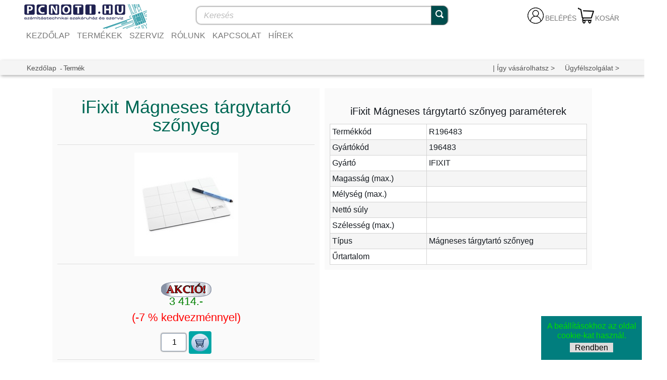

--- FILE ---
content_type: text/html; charset=UTF-8
request_url: https://www.pcnoti.hu/termek/R196483/ifixit-magneses-targytarto-szonyeg
body_size: 36130
content:
<!DOCTYPE html>
<html lang="hu" dir="ltr">
<head><title>iFixit Mágneses tárgytartó szőnyeg - Barkács, kert, jármű</title>
<meta name="description" content="3414 Ft. Készleten. Termékinformációk:iFixit Magnetic Project Mat mágneses alátétA mágneses alátét nagyszerű eszköz mobiltelefon... | R196483">
<meta name="keywords" content="ifixit, mágneses, tárgytartó, szőnyeg, ár, árak">
<!-- -->

<meta charset="utf-8">
<!--<meta name="viewport" content="initial-scale = 1.0, minimum-scale = 0.5, maximum-scale = 5.0, user-scalable = yes, width = device-width" />-->
<meta name="Viewport" id='Viewport' content="initial-scale = 1 , minimum-scale = 0.5, maximum-scale = 5.0, user-scalable = yes, width = device-width" />
<meta name="robots" content="index, follow">
<meta name="resource-type" content="document">
<meta name="Robots" content="All">
<meta name="Author" content="fulop.gyozo@fcs.hu">
<meta name="generator" content="FCS Group Kft.">
<meta name="Publisher" content="FCS Group Kft.">
<meta name="copyright" content="Fülöp Győző 2014-2018.">
<meta name="country" content="Hungary">
<meta name="content-language" content="hu, hun, hungarian">
<meta name="revisit-after" content="2 days">
<link rel="apple-touch-icon" sizes="60x60" href="/includes/images/icon/apple-touch-icon-60x60.png">
<link rel="apple-touch-icon" sizes="72x72" href="/includes/images/icon/apple-touch-icon-72x72.png">
<link rel="apple-touch-icon" sizes="76x76" href="/includes/images/icon/apple-touch-icon-76x76.png">
<link rel="apple-touch-icon" sizes="114x114" href="/includes/images/icon/apple-touch-icon-114x114.png">
<link rel="apple-touch-icon" sizes="120x120" href="/includes/images/icon/apple-touch-icon-120x120.png">
<link rel="apple-touch-icon" sizes="144x144" href="/includes/images/icon/apple-touch-icon-144x144.png">
<link rel="apple-touch-icon" sizes="152x152" href="/includes/images/icon/apple-touch-icon-152x152.png">
<link rel="apple-touch-icon" sizes="180x180" href="/includes/images/icon/apple-touch-icon-180x180.png">
<link rel="icon" type="image/png" sizes="32x32" href="/includes/images/icon/favicon-32x32.png">
<link rel="icon" type="image/png" sizes="192x192" href="/includes/images/icon/android-chrome-192x192.png">
<link rel="icon" type="image/png" sizes="16x16" href="/includes/images/icon/favicon-16x16.png">
<link rel="manifest" href="/includes/images/icon/manifest.json">
<link rel="mask-icon" href="/includes/images/icon/safari-pinned-tab.svg" color="#5bbad5">
<link rel="shortcut icon" href="/includes/images/icon/favicon.ico" type="image/x-icon">
<meta name="msapplication-TileColor" content="#da532c">
<meta name="msapplication-TileImage" content="/includes/images/icon/mstile-144x144.png">
<meta name="msapplication-config" content="/includes/images/icon/browserconfig.xml">
<meta name="theme-color" content="#ffffff">
<meta property="og:locale" content="hu_HU"/><meta property="og:site_name" content="PCNoti.hu - Számítógép webáruház és szakszerviz" />
<meta property="og:title" content="iFixit Mágneses tárgytartó szőnyeg" />
<meta property="og:description" content="3414 Ft. Készleten. Termékinformációk:iFixit Magnetic Project Mat mágneses alátétA mágneses alátét nagyszerű eszköz mobiltelefon... | R196483" />
<meta property="og:url" content="https://www.pcnoti.hu/termek/R196483/ifixit-magneses-targytarto-szonyeg" />
<meta property="og:type" content="product" />
<meta property="og:image" content="https://www.pcnoti.hu/images/termek/normal/R196483.jpg" />


		<link rel="stylesheet" href="/includes/allstyle.min.css?v20260117042407pm=839&p=1"><script >

window.addEventListener("load", function(e)
{
	
	console.log('WL------------------------------------------------');
	console.trace(document.readyState);
	
});


document.addEventListener("visibilitychange", function(e)
{

	console.log('VCHG------------------------------------------------');
	console.trace(document.readyState);

});

document.addEventListener("DOMContentLoaded", function(e)
{

	console.log('DCL------------------------------------------------');
	console.trace(document.readyState);

});


document.addEventListener("readystatechange",function(e)
{

	console.log('RSC===========================================');
	console.trace(document.readyState);
	
   if (document.readyState === 'interactive')
	{
		
		var qwe = document.createElement("div");
		qwe.id="mixi";
		qwe.innerHTML='__';
		var u1u=document.getElementsByTagName('body')[0];
    }

});

</script>
</head>
<body class=" bootstrap bd-body-7  bd-pagebackground  bd-margins">
    <header class=" bd-headerarea-1 bd-margins">
        <div class=" bd-section-8 bd-page-width bd-tagstyles  bd-no-margins" id="fejlec" data-section-title="Fejléc">
    <div class="bd-container-inner bd-margins clearfix">
        <a class="bd-imagelink-2 hidden-xs  bd-own-margins "  href="/">
<img class=" bd-imagestyles" src="/assets/images/7945f4574cbafc66a012d2ce5ae5e311_pcnotisznesatlatszopng_200.png"
 alt="Pcnoti.hu webáruház">
</a>
	
		
    
    <nav class=" bd-hmenu-2"  data-responsive-menu="true" data-responsive-levels="expand on click" data-responsive-type="" data-offcanvas-delay="0ms" data-offcanvas-duration="800ms" data-offcanvas-timing-function="linear">
        
            <div class=" bd-menuoverlay-65 bd-menu-overlay"></div>
            <div class=" bd-responsivemenu-3 collapse-button">
    <div class="bd-container-inner">
        <div class="bd-menuitem-71 ">
            <a  data-toggle="collapse"
                data-target=".bd-hmenu-2 .collapse-button + .navbar-collapse"
                href="#" onclick="return false;">
                    <span></span>
            </a>
        </div>
    </div>
</div>
            <div class="navbar-collapse collapse ">
            
            <div class=" bd-horizontalmenu-11 clearfix">
                <div class="bd-container-inner">
                    
                    
                    <ul class=" bd-menu-26 nav nav-pills navbar-left">
                        

                        

                        

                        

                        

                        

                        

                        
                        
                            
                            <li class=" bd-menuitem-67
                                        
                                        bd-toplevel-item
                                        
                                        "
                                    >

                                
                            
                            <a  href="/" >Kezdőlap</a>

                                
                                    
                            
                            
                            </li>
                            
                            <li class=" bd-menuitem-67
                                        
                                        bd-toplevel-item
                                        
                                        "
                                    >

                                
                            
                            <a  href="/keres" >Termékek</a><div id="katmenu" class="bd-menu-27-popup">
</div>


                                
                                    
                            
                            
                            </li>
                            
                            <li class=" bd-menuitem-67
                                        
                                        bd-toplevel-item
                                        
                                        "
                                    >

                                
                            
                            <a  href="/szerviz" >Szerviz</a>

                                
                                    
                            
                            
                            </li>
                            
                            <li class=" bd-menuitem-67
                                        
                                        bd-toplevel-item
                                        
                                        "
                                    >

                                
                            
                            <a  href="/rolunk" >Rólunk</a>

                                
                                    
                            
                            
                            </li>
                            
                            <li class=" bd-menuitem-67
                                        
                                        bd-toplevel-item
                                        
                                        "
                                    >

                                
                            
                            <a  href="/kapcsolat" >Kapcsolat</a>

                                
                                    
                            
                            
                            </li>
                            
                            <li class=" bd-menuitem-67
                                        
                                        bd-toplevel-item
                                        
                                        "
                                    >

                                
                            
                            <a  href="/hirek" >Hírek</a>

                                
                                    
                            
                            
                            </li>
                    </ul>
                    
                    
                </div>
            </div>
            
            <div class="bd-menu-close-icon">
    <a href="#" class="bd-icon  bd-icon-86"></a>
</div>
        
            </div>
    </nav>
    </div>
</div>
	
					
			
			
		<style>
		
		@media screen and (min-width: 992px) 
		{
			#kereso {position:absolute;top:10px;left:320px;right:320px;}
			
		}
		@media screen and (min-width: 768px) and (max-width: 991px)
		{
			#kereso {position:absolute;top:10px;left:250px;right:250px;}
			
		}
		
		@media screen and (min-width: 768px) 
		{
			/*#kereso {position:absolute;top:10px;left:320px;right:unset;width:420px;max-width:calc( 100% - 320px - 200px );}*/
			
			
			
			#kereso form .bd-container-inner,
			#kereso form .bd-search-wrapper,
			#kereso >div,
			#kereso >div >div,
			#kereso form,
			#kereso form .bd-search-wrapper >input
			{
				width:100%;height:35px;
			}
			#kereso form {margin:0;max-width:unset;height:35px;}
			
			#kereso form .bd-container-inner {}
			#kereso form .bd-search-wrapper {max-width:500px;margin:auto;}
			
			
			#kereso form .bd-search-wrapper >a:before {height:39px;padding:8px;margin:-7px auto;border: solid 1px gray;}
			#kereso form .bd-search-wrapper >input {font-size:18px;}
			#kosarmenuwrap {position:absolute;top:15px;}
			#fejlec nav {position:absolute;top:50%;}
		}
		</style>
		
		<style>
			#fbpan {z-index:100000;text-align:center;display:none !important;border:solid 1px black; }
			#fbpan {width:100px;position:absolute;top:90px;}
			#fbutton1  {display:none;}
			#fbutton2  {display:none;}
			#fbutton3  {display:none;}
		</style>
		<div id="fbpan" style="-webkit-box-shadow:none !important;-o-box-shadow:none !important;-ms-box-shadow:none !important;-moz-box-shadow:none !important;box-shadow:none !important;padding:0 !important;margin:0 !important;border:none !important;background-color:transparent !important;height:25px !important;" >
			<input id="fbutton1" onclick='$("KERESO").val("");ff_sf();' style="color:black !important;background-color:rgb(245, 245, 245) !important;" type="button" value="-" />
			<input id="fbutton2" style="color:black !important;background-color:rgb(245, 245, 245) !important;" type="button" value="-" />
			<input id="fbutton3" style="color:black !important;background-color:rgb(245, 245, 245) !important;" type="button" value="-" />
		</div>
		
				
		
		<!-- =x-1-x= --><div class=" bd-section-42 bd-page-width bd-tagstyles " id="kosarmenuwrap" data-section-title="Kosármenü">
    <div class="bd-container-inner bd-margins clearfix">
        <div class=" bd-customhtml-9 bd-page-width bd-tagstyles ">
    <div class="bd-container-inner bd-content-element">
        <div id="kosarmsg" class="mozaik-full" href="/kosar">Kosármsg</div>
    </div>
</div>
	
		<p class=" bd-textblock-47 bd-content-element">
    <a id="kosartext" href="/kosar" draggable="false">Kosár
</a>
</p>
	
		<a class="bd-imagelink-13 bd-no-margins  bd-own-margins "  href="/kosar"
 title="Kosár">
<img id="kosarmenu" class=" bd-imagestyles-12" src="/assets/images/e94dc736d2a777490b8096e0b1e1b29e_cart01_32.png"
 alt="Pcnoti.hu kosár">
</a>
	
		<p class=" bd-textblock-10 bd-content-element">
    <a id="logintext" href="/felhasznalo" draggable="false">Belépés
</a>
</p>
	
		<a class="bd-imagelink-5  bd-own-margins "  href="/felhasznalo">
<img class=" bd-imagestyles" src="/assets/images/6a3f2752b8fb7260450ea8dfcbbab86e_login32.png"
 alt="Belépés, regisztráció">
</a>
    </div>
</div>
	
		<div class=" bd-section-17 hidden-xs bd-page-width bd-tagstyles  bd-no-margins" id="infosor" data-section-title="Infósor">
    <div class="bd-container-inner bd-margins clearfix">
        <div class=" bd-layoutbox-40 bd-page-width  bd-no-margins clearfix">
    <div class="bd-container-inner">
        <div class=" bd-breadcrumbs-8 bd-no-margins">
    <div class="bd-container-inner">
        <ol class="breadcrumb">
            
                

                
                    <li><div class=" bd-breadcrumbslink-8"><a href="/index.html" title="PCNoti - Notebook, tablet, PC és alkatrész webáruház">Kezdőlap</a></div></li>
                
            <li class="active"><span class=" bd-breadcrumbstext-8"><span>Termék</span></span></li>
        </ol>
    </div>
</div>
	
		<p class=" bd-textblock-19 bd-content-element">
    | <a href="/vasarlasifeltetelek">Így vásárolhatsz</a> &gt;&nbsp; &nbsp; &nbsp;<a href="/kapcsolat">Ügyfélszolgálat</a> &gt;
</p>
    </div>
</div>
    </div>
</div>
	
		<div class=" bd-section-18 bd-page-width bd-tagstyles " id="kereso" data-section-title="Kereső">
    <div class="bd-container-inner bd-margins clearfix">
        <div class=" bd-flexalign-2 bd-no-margins bd-flexalign">
<form id=tmp class=" bd-search-6 bd-page-width   form-inline" method="get" name="searchform" xmlns="http://www.w3.org/1999/xhtml">
    <div class="bd-container-inner">
        <div class="bd-search-wrapper">
            
                <input type="text" class=" bd-bootstrapinput-8 form-control" placeholder="Keresés...">
                <a href="#" class="bd-icon-22 bd-icon "></a>
        </div>
    </div>
</form>
</div>
    </div>
</div>
</header>
	
		<div class=" bd-stretchtobottom-2 bd-stretch-to-bottom" data-control-selector=".bd-content-12"><div class=" bd-content-12 ">
    
    <div class=" bd-htmlcontent-4 bd-margins" 
 data-page-id="page.15">
    <div class=" bd-customhtml-2 bd-tagstyles bd-no-margins">
    <div class="bd-container-inner bd-content-element">
        


<div style="margin:auto !important;text-align:center;">

	<img id="largeImage" class="mozaik" src="/images/spacer.gif" alt="Notebook - Laptop - Tablet - PC - Alkatrész - Periféria" />
	<div id="productAreaWrap" style="display:block;text-align:center;">
		<span id="productArea"></span>
				<div><div style="width:45%;position:relative !important" class="mozaikdoboz"><h1 style='word-spacing:2px !important;display:block !important;text-align:center !important;width: 100% !important;padding:10px !important;margin:0px !important;line-height:1em !important;font-family:Sans-Serif !important;font-size:36px !important;font-weight:500 !important;letter-spacing:0px !important;line-break:normal !important;word-wrap:break-word !important;border:0px !important; '>iFixit Mágneses tárgytartó szőnyeg</h1><hr /><div style='overflow:hidden !important;height:30vh !important;width:100% !important;margin:0px !important;padding:0px !important;text-align:center;'><img style='max-width:90% !important;width:auto !important;height:calc( 100% - 10px ) !important;padding:0px !important;border:0px;box-shadow:initial !important; !important;' data-cloudzoom = "zoomImage: '/images/termek/eredeti/R196483.jpg',startMagnification:3,maxMagnification:'50',autoInside:516" onerror="this.onerror=null;this.src='/images/spacer.gif';"  class='cloudzoom mozaik'  alt='iFixit Mágneses tárgytartó szőnyeg' title='iFixit Mágneses tárgytartó szőnyeg' src='/images/termek/normal/R196483.jpg' data-lupesrc='2'></div><hr /><p><img class="akcios3"  title='Akciós ár' alt="iFixit Mágneses tárgytartó szőnyeg" src="/includes/images/akcios_v.png"/></p><p  class="ar2"><span style='white-space:nowrap;'>3 414.-</span><br><span style='color:red;'> (-7 % kedvezménnyel)</span></p><p style=''><input onkeypress='return event.charCode >= 48 && event.charCode <= 57 || event.charCode==0' type="text" value="1" onClick="this.select();" class="mennyInput2" id="R196483"/><img class="bd-button-2 tablakep3" style="width:45px !important;height:45px !important;margin:0;vertical-align:middle;" title="iFixit Mágneses tárgytartó szőnyeg kosárba" alt="iFixit Mágneses tárgytartó szőnyeg kosárba" onclick="kosarba('R196483','iFixit Mágneses tárgytartó szőnyeg');return false;" src="/includes/images/kosar.png" /></p><hr/><p>iFixit Mágneses tárgytartó szőnyeg</p><h4 style="color:green;">Raktáron</h4><p>Átvehető, szállítható 0-2 munkanapon belül (visszajelzünk!)</p><hr/><div class="nincs" id="reszpanel" ><h2>iFixit Mágneses tárgytartó szőnyeg további információk</h2>Termékinformációk:<br/><br/>iFixit Magnetic Project Mat mágneses alátét<br/><br/>A mágneses alátét nagyszerű eszköz mobiltelefonok, laptopok és egyéb elektronikus eszközök javításához. <br/>Az alátét tágas, és a mágneseknek köszönhetően biztonságosan a helyén tudja tartani az összes csavart és alkatrészt, amelyeket eltávolít a javítandó készülékből.<br/>Így nem kell aggódnia az alkatrészek keresése miatt, és teljes mértékben a javításra koncentrálhat. <br/>Az iFixit Magnetic Project Mat egy praktikus tollat ??is tartalmaz, amellyel jegyzeteket írhatunk, vagy diagramokat, eljárásokat rajzolhatunk a padra, amelyet például nagyszámú alkatrészt tartalmazó laptopok javításánál használhatunk.<br/>A tinta nem karcolódik és nem kenődik el, egyszerűen törölje le a toll hegyén lévő ruhával vagy radírral.<br/>A mágneses alátét megkönnyíti az alkatrészek rendszerezését javítás közben<br/>Az iFixit Magnetic Project Mat tágas és biztonságos<br/>A száraz kenőfelület lehetővé teszi diagramok és eljárások tárolását<br/>A mellékelt praktikus toll jegyzetelésre alkalmas<br/>Az alátét akár 40%-kal csökkenti az összeszerelési időt, és megelőzi a hibákat<br/>Könnyen törölje le az iFixit Magnetic Project Mat jegyzeteit egy ruhával<br/>A betét teljes méretei: 20,32 x 25,4 x 1,05 cm<br/><br/>MŰSZAKI ADATOK:<br/>- Felület: mágneses, fehér és írható<br/>- Méretek és tömeg: 20,32 x 25,4 x 1,05 cm / 0,4 kg<br/>- Csomag méretei és tömege: 20,6 x 25,5 x 2,7 cm / 0,4 kg<br/><br/>TARTALOM:<br/>- Mágneses betét<br/>- Leíró<br/></div></div><div id="prodParam" style="min-width:240px;text-align:center !important;vertical-align:top;overflow:auto;height:100%;width:45%;" class="mozaikdoboz"><h2>iFixit Mágneses tárgytartó szőnyeg paraméterek</h2><table style="width:100%;"><tr class="tablaparatlan"><td>Termékkód</td><td>R196483</td></tr><tr class="tablaparos"><td>Gyártókód</td><td>196483</td></tr><tr class='tablaparatlan'><td>Gyártó</td><td>IFIXIT</td><tr class="tablaparos"><td>Magasság (max.)</td><td></td></tr><tr class="tablaparatlan"><td>Mélység (max.)</td><td></td></tr><tr class="tablaparos"><td>Nettó súly</td><td></td></tr><tr class="tablaparatlan"><td>Szélesség (max.)</td><td></td></tr><tr class="tablaparos"><td>Típus</td><td>Mágneses tárgytartó szőnyeg</td></tr><tr class="tablaparatlan"><td>Űrtartalom</td><td></td></tr></table></div><div style='margin:0;width:calc( 90% + 10px );' class="mozaik-full2"><h2>iFixit Mágneses tárgytartó szőnyeg ár</h2><p class="ar"><span>WEB bruttó akciós ár : </span><span>3414.-</span><br><span class="ar">WEB nettó ár :2 689.-</span></p><p><span>Bolti bruttó ár : 3 658.-</span><br><span>Bolti nettó ár : 2 880.-</span></p><h3>iFixit Mágneses tárgytartó szőnyeg készlet, átvétel</h3><p>Budapest (csak szállítás, web ár): <span style='font-weight:normal;'>Van</span><br>Dunaharaszti (rendelésre, személyes átvétel): 0-2 munkanap</p><h2>Vásárláshoz kapcsolódó információk</h2><p>Személyes átvétel Dunaharaszti boltunkban.<br>Üzletünk kisebb raktára miatt előkészítés szükséges. Átvétel 0-2 munkanap.</p><p>Minden termékünk számlás és magyarországi garanciával rendelkezik!</p><p>Webes rendelés nélkül a helyszínen bolti ár érvényes!</p><a href="https://www.pcnoti.hu/termek/R196483/ifixit-magneses-targytarto-szonyeg">https://www.pcnoti.hu/termek/R196483/ifixit-magneses-targytarto-szonyeg</a><span>  </span></div><div style='margin:0;width:calc( 90% + 10px )' class='mozaik-full2'><h3>Hasonló termékek, kategóriák</h3><a href="/egyeb/barkacs-kert-jarmu/" title="Alkategória:Barkács, kert, jármű" class="bd-button-2">Barkács, kert, jármű</a><a href="/egyeb/" title="Főkategória:Egyéb" class="bd-button-2">Egyéb</a><a href="/gyarto/ifixit/" title="Gyártó:ifixit" class="bd-button-2">ifixit gyártó</a><div><div style="border:solid lightgray 1px;position:relative !important" class="mozaikdoboz"><p style="height:124px;text-align:center;"><a href="/termek/R493896/70mai-dash-cam-4k-a800se-menetrogzito-kamera-rc22-hatso-kamera-szett" title="70mai Dash Cam 4K A800SE menetrögzítő kamera + RC22 hátsó kamera szett"><img style='padding: 0px;/*box-shadow:rgb(136, 136, 136) 5px 5px 3px 0px;*/' class="kiskep"  alt="70mai Dash Cam 4K A800SE menetrögzítő kamera + RC22 hátsó kamera szett"  src="/images/spacer.gif" data-src="/images/termek/kicsi90/R493896.jpg" data-eredeti="/images/termek/eredeti/R493896.jpg" onerror="this.onerror=null;this.src='images/spacer.gif';"></a><a class='nev linkeffect' href="/termek/R493896/70mai-dash-cam-4k-a800se-menetrogzito-kamera-rc22-hatso-kamera-szett" title="70mai Dash Cam 4K A800SE menetrögzítő kamera + RC22 hátsó kamera szett"><b style='max-width:100%;display:inline-block;font-size:16px !important;font-weight:600 !important;' class="nev">70mai Dash Cam 4K A800SE menetrögzítő kamera + RC22 hátsó kamera szett</b></a><div class="mozaik leirasoff" style="display:none;left:0px;top:100px;z-index:1000;position:absolute;margin:8px 0px 0px 8px;padding:2px;background:white;"></div></p><p style='height:20px;'></p><p style='padding:4px;margin:0px;' class="ar"><br><span style='white-space:nowrap;'><span style='white-space:nowrap;'>63 871.-</span></span></p><p style='padding:4px;'><span style='margin-right:5px;'><img class='kep20' alt='Raktár infó' src='/includes/images/vanraktaron1.png' /></span></p><img style='margin:2px;' class="kosarba" title="70mai Dash Cam 4K A800SE menetrögzítő kamera + RC22 hátsó kamera szett kosárba" alt="70mai Dash Cam 4K A800SE menetrögzítő kamera + RC22 hátsó kamera szett kosárba" src="/includes/images/kosar.png" onclick="kosarba('R493896','70mai Dash Cam 4K A800SE menetrögzítő kamera + RC22 hátsó kamera szett');" /></div><div style="border:solid lightgray 1px;position:relative !important" class="mozaikdoboz"><p style="height:124px;text-align:center;"><a href="/termek/R468064/iris-badog-ontozokanna-kek-virag-27x11cm" title="IRIS bádog öntözőkanna kék virág 27x11cm"><img style='padding: 0px;/*box-shadow:rgb(136, 136, 136) 5px 5px 3px 0px;*/' class="kiskep"  alt="IRIS bádog öntözőkanna kék virág 27x11cm"  src="/images/spacer.gif" data-src="/images/termek/kicsi90/R468064.jpg" data-eredeti="/images/termek/eredeti/R468064.jpg" onerror="this.onerror=null;this.src='images/spacer.gif';"></a><a class='nev linkeffect' href="/termek/R468064/iris-badog-ontozokanna-kek-virag-27x11cm" title="IRIS bádog öntözőkanna kék virág 27x11cm"><b style='max-width:100%;display:inline-block;font-size:16px !important;font-weight:600 !important;' class="nev">IRIS bádog öntözőkanna kék virág 27x11cm</b></a><div class="mozaik leirasoff" style="display:none;left:0px;top:100px;z-index:1000;position:absolute;margin:8px 0px 0px 8px;padding:2px;background:white;"></div></p><p style='height:20px;'></p><p style='padding:4px;margin:0px;' class="ar"><br><span style='white-space:nowrap;'><span style='white-space:nowrap;'>3 126.-</span></span></p><p style='padding:4px;'><span style='margin-right:5px;'><img class='kep20' alt='Raktár infó' src='/includes/images/vanraktaron1.png' /></span></p><img style='margin:2px;' class="kosarba" title="IRIS bádog öntözőkanna kék virág 27x11cm kosárba" alt="IRIS bádog öntözőkanna kék virág 27x11cm kosárba" src="/includes/images/kosar.png" onclick="kosarba('R468064','IRIS bádog öntözőkanna kék virág 27x11cm');" /></div><div style="border:solid lightgray 1px;position:relative !important" class="mozaikdoboz"><p style="height:124px;text-align:center;"><a href="/termek/R497320/bosch-universalleafblower-18v-130-akkumulatoros-lombfuvo" title="Bosch UniversalLeafBlower 18V-130 akkumulátoros lombfúvó"><img style='padding: 0px;/*box-shadow:rgb(136, 136, 136) 5px 5px 3px 0px;*/' class="kiskep"  alt="Bosch UniversalLeafBlower 18V-130 akkumulátoros lombfúvó"  src="/images/spacer.gif" data-src="/images/termek/kicsi90/R497320.png" data-eredeti="/images/termek/eredeti/R497320.png" onerror="this.onerror=null;this.src='images/spacer.gif';"></a><a class='nev linkeffect' href="/termek/R497320/bosch-universalleafblower-18v-130-akkumulatoros-lombfuvo" title="Bosch UniversalLeafBlower 18V-130 akkumulátoros lombfúvó"><b style='max-width:100%;display:inline-block;font-size:16px !important;font-weight:600 !important;' class="nev">Bosch UniversalLeafBlower 18V-130 akkumulátoros lombfúvó</b></a><div class="mozaik leirasoff" style="display:none;left:0px;top:100px;z-index:1000;position:absolute;margin:8px 0px 0px 8px;padding:2px;background:white;"></div></p><p style='height:20px;'><img class="akcios3" alt="Bosch UniversalLeafBlower 18V-130 akkumulátoros lombfúvó"  title="Bosch UniversalLeafBlower 18V-130 akkumulátoros lombfúvó" src="/includes/images/akcios_v.png"></p><p style='padding:4px;margin:0px;' class="ar"><br><span style='white-space:nowrap;'><span style='white-space:nowrap;'>27 026.-</span></span></p><p style='padding:4px;'><span style='margin-right:5px;'><img class='kep20' alt='Raktár infó' src='/includes/images/vanraktaron1.png' /></span></p><img style='margin:2px;' class="kosarba" title="Bosch UniversalLeafBlower 18V-130 akkumulátoros lombfúvó kosárba" alt="Bosch UniversalLeafBlower 18V-130 akkumulátoros lombfúvó kosárba" src="/includes/images/kosar.png" onclick="kosarba('R497320','Bosch UniversalLeafBlower 18V-130 akkumulátoros lombfúvó');" /></div><div style="border:solid lightgray 1px;position:relative !important" class="mozaikdoboz"><p style="height:124px;text-align:center;"><a href="/termek/R491531/iris-badog-kaspo-3-darabos-margareta-mintas-feher-15-x-11-5-cm" title="IRIS bádog kaspó, 3 darabos, margaréta mintás, fehér 15 x 11,5 cm"><img style='padding: 0px;/*box-shadow:rgb(136, 136, 136) 5px 5px 3px 0px;*/' class="kiskep"  alt="IRIS bádog kaspó, 3 darabos, margaréta mintás, fehér 15 x 11,5 cm"  src="/images/spacer.gif" data-src="/images/termek/kicsi90/R491531.jpg" data-eredeti="/images/termek/eredeti/R491531.jpg" onerror="this.onerror=null;this.src='images/spacer.gif';"></a><a class='nev linkeffect' href="/termek/R491531/iris-badog-kaspo-3-darabos-margareta-mintas-feher-15-x-11-5-cm" title="IRIS bádog kaspó, 3 darabos, margaréta mintás, fehér 15 x 11,5 cm"><b style='max-width:100%;display:inline-block;font-size:16px !important;font-weight:600 !important;' class="nev">IRIS bádog kaspó, 3 darabos, margaréta mintás, fehér 15 x 11,5 cm</b></a><div class="mozaik leirasoff" style="display:none;left:0px;top:100px;z-index:1000;position:absolute;margin:8px 0px 0px 8px;padding:2px;background:white;"></div></p><p style='height:20px;'></p><p style='padding:4px;margin:0px;' class="ar"><br><span style='white-space:nowrap;'><span style='white-space:nowrap;'>4 167.-</span></span></p><p style='padding:4px;'><span style='margin-right:5px;'><img class='kep20' alt='Raktár infó' src='/includes/images/vanraktaron1.png' /></span></p><img style='margin:2px;' class="kosarba" title="IRIS bádog kaspó, 3 darabos, margaréta mintás, fehér 15 x 11,5 cm kosárba" alt="IRIS bádog kaspó, 3 darabos, margaréta mintás, fehér 15 x 11,5 cm kosárba" src="/includes/images/kosar.png" onclick="kosarba('R491531','IRIS bádog kaspó, 3 darabos, margaréta mintás, fehér 15 x 11,5 cm');" /></div><div style="border:solid lightgray 1px;position:relative !important" class="mozaikdoboz"><p style="height:124px;text-align:center;"><a href="/termek/R479430/iris-tools-itbc-2000-akkumulator-tolto-es-teszter-12v-6a-digitalis-kijelzovel-agm-gel-lead-acid-battery" title="IRIS TOOLS ITBC-2000 Akkumulátor töltő és teszter, 12V 6A, digitális kijelzővel, AGM, GEL, Lead Acid battery"><img style='padding: 0px;/*box-shadow:rgb(136, 136, 136) 5px 5px 3px 0px;*/' class="kiskep"  alt="IRIS TOOLS ITBC-2000 Akkumulátor töltő és teszter, 12V 6A, digitális kijelzővel, AGM, GEL, Lead Acid battery"  src="/images/spacer.gif" data-src="/images/termek/kicsi90/R479430.jpg" data-eredeti="/images/termek/eredeti/R479430.jpg" onerror="this.onerror=null;this.src='images/spacer.gif';"></a><a class='nev linkeffect' href="/termek/R479430/iris-tools-itbc-2000-akkumulator-tolto-es-teszter-12v-6a-digitalis-kijelzovel-agm-gel-lead-acid-battery" title="IRIS TOOLS ITBC-2000 Akkumulátor töltő és teszter, 12V 6A, digitális kijelzővel, AGM, GEL, Lead Acid battery"><b style='max-width:100%;display:inline-block;font-size:16px !important;font-weight:600 !important;' class="nev">IRIS TOOLS ITBC-2000 Akkumulátor töltő és teszter, 12V 6A, digitális kijelzővel, AGM, GEL, Lead Acid battery</b></a><div class="mozaik leirasoff" style="display:none;left:0px;top:100px;z-index:1000;position:absolute;margin:8px 0px 0px 8px;padding:2px;background:white;"></div></p><p style='height:20px;'></p><p style='padding:4px;margin:0px;' class="ar"><br><span style='white-space:nowrap;'><span style='white-space:nowrap;'>8 959.-</span></span></p><p style='padding:4px;'><span style='margin-right:5px;'><img class='kep20' alt='Raktár infó' src='/includes/images/vanraktaron1.png' /></span></p><img style='margin:2px;' class="kosarba" title="IRIS TOOLS ITBC-2000 Akkumulátor töltő és teszter, 12V 6A, digitális kijelzővel, AGM, GEL, Lead Acid battery kosárba" alt="IRIS TOOLS ITBC-2000 Akkumulátor töltő és teszter, 12V 6A, digitális kijelzővel, AGM, GEL, Lead Acid battery kosárba" src="/includes/images/kosar.png" onclick="kosarba('R479430','IRIS TOOLS ITBC-2000 Akkumulátor töltő és teszter, 12V 6A, digitális kijelzővel, AGM, GEL, Lead Acid battery');" /></div></div></div></div>	</div>
</div>


<div>
  
	<script type="application/ld+json">{"@context":"https://schema.org","@type":"Product","sku":"R196483","mpn":"R196483","name":"Ifixit m\u00e1gneses t\u00e1rgytart\u00f3 sz\u0151nyeg","image":"/images/termek/normal/R196483.jpg","description":"Term\u00e9kinform\u00e1ci\u00f3k:<br/><br/>iFixit Magnetic Project Mat m\u00e1gneses al\u00e1t\u00e9t<br/><br/>A m\u00e1gneses al\u00e1t\u00e9t nagyszer\u0171 eszk\u00f6z mobiltelefonok, laptopok \u00e9s egy\u00e9b elektronikus eszk\u00f6z\u00f6k jav\u00edt\u00e1s\u00e1hoz. <br/>Az al\u00e1t\u00e9t t\u00e1gas, \u00e9s a m\u00e1gneseknek k\u00f6sz\u00f6nhet\u0151en biztons\u00e1gosan a hely\u00e9n tudja tartani az \u00f6sszes csavart \u00e9s alkatr\u00e9szt, amelyeket elt\u00e1vol\u00edt a jav\u00edtand\u00f3 k\u00e9sz\u00fcl\u00e9kb\u0151l.<br/>\u00cdgy nem kell agg\u00f3dnia az alkatr\u00e9szek keres\u00e9se miatt, \u00e9s teljes m\u00e9rt\u00e9kben a jav\u00edt\u00e1sra koncentr\u00e1lhat. <br/>Az iFixit Magnetic Project Mat egy praktikus tollat ??is tartalmaz, amellyel jegyzeteket \u00edrhatunk, vagy diagramokat, elj\u00e1r\u00e1sokat rajzolhatunk a padra, amelyet p\u00e9ld\u00e1ul nagysz\u00e1m\u00fa alkatr\u00e9szt tartalmaz\u00f3 laptopok jav\u00edt\u00e1s\u00e1n\u00e1l haszn\u00e1lhatunk.<br/>A tinta nem karcol\u00f3dik \u00e9s nem ken\u0151dik el, egyszer\u0171en t\u00f6r\u00f6lje le a toll hegy\u00e9n l\u00e9v\u0151 ruh\u00e1val vagy rad\u00edrral.<br/>A m\u00e1gneses al\u00e1t\u00e9t megk\u00f6nny\u00edti az alkatr\u00e9szek rendszerez\u00e9s\u00e9t jav\u00edt\u00e1s k\u00f6zben<br/>Az iFixit Magnetic Project Mat t\u00e1gas \u00e9s biztons\u00e1gos<br/>A sz\u00e1raz ken\u0151fel\u00fclet lehet\u0151v\u00e9 teszi diagramok \u00e9s elj\u00e1r\u00e1sok t\u00e1rol\u00e1s\u00e1t<br/>A mell\u00e9kelt praktikus toll jegyzetel\u00e9sre alkalmas<br/>Az al\u00e1t\u00e9t ak\u00e1r 40%-kal cs\u00f6kkenti az \u00f6sszeszerel\u00e9si id\u0151t, \u00e9s megel\u0151zi a hib\u00e1kat<br/>K\u00f6nnyen t\u00f6r\u00f6lje le az iFixit Magnetic Project Mat jegyzeteit egy ruh\u00e1val<br/>A bet\u00e9t teljes m\u00e9retei: 20,32 x 25,4 x 1,05 cm<br/><br/>M\u0170SZAKI ADATOK:<br/>- Fel\u00fclet: m\u00e1gneses, feh\u00e9r \u00e9s \u00edrhat\u00f3<br/>- M\u00e9retek \u00e9s t\u00f6meg: 20,32 x 25,4 x 1,05 cm / 0,4 kg<br/>- Csomag m\u00e9retei \u00e9s t\u00f6mege: 20,6 x 25,5 x 2,7 cm / 0,4 kg<br/><br/>TARTALOM:<br/>- M\u00e1gneses bet\u00e9t<br/>- Le\u00edr\u00f3<br/>\n","offers":{"@type":"Offer","price":"3414","priceCurrency":"HUF","priceValidUntil":"2026-04-17","url":"https://www.pcnoti.hu/termek/R196483/ifixit-magneses-targytarto-szonyeg","availability":"https://schema.org/InStock"},"aggregateRating":{"@type":"AggregateRating","ratingValue":"5","reviewCount":"1","worstRating":"5","bestRating":"5"},"brand":{"@type":"Brand","name":"IFIXIT"},"review":{"@type": "Review","reviewRating":{"@type":"Rating","ratingValue":"5","bestRating":"5"},"author":{"@type":"Person","name":"Luca"}}}</script>	
</div>

    </div>
</div>
</div>
</div></div>
	
		<footer class=" bd-footerarea-1 bd-no-margins bd-margins">
        <div class="bd-containereffect-38 container-effect container ">



</div>
	
		<div class=" bd-section-25 bd-page-width bd-tagstyles " id="linkek" data-section-title="Linkek">
    <div class="bd-container-inner bd-margins clearfix">
        <div class=" bd-layoutcontainer-6 bd-page-width  bd-columns bd-no-margins">
    <div class="bd-container-inner">
        <div class="container-fluid">
            <div class="row 
 bd-row-flex 
 bd-row-align-middle">
                <div class=" bd-columnwrapper-13 
 col-sm-4">
    <div class="bd-layoutcolumn-13 bd-column" ><div class="bd-vertical-align-wrapper">
<div class=" bd-vmenuwidget-2 bd-vmenu-3" data-responsive-menu="true" data-responsive-levels="expand on click">
    <div class=" bd-block-8 bd-own-margins">
        
        
        <div class=" bd-blockcontent bd-tagstyles shape-only">
            <div class=" bd-verticalmenu-1">
                <div class="bd-container-inner">
                    
                    <ul class=" bd-menu-3 nav nav-pills">
                        
                        
                        
                        
                        
                            
                            
                            <li class=" bd-menuitem-9">
                                <a  title="Adatvédelmi tájékoztató" href="/adatvedelmitajekoztato" >Adatvédelmi tájékoztató</a>
                                
                                    
                            
                            
                            </li>
                            
                            
                            <li class=" bd-menuitem-9">
                                <a  title="Vásárlási feltételek" href="/vasarlasifeltetelek" >Vásárlási feltételek</a>
                                
                                    
                            
                            
                            </li>
                    </ul>
                    
                </div>
            </div>
        </div>
        
    </div>
</div></div></div>
</div>
	
		<div class=" bd-columnwrapper-14 
 col-sm-8">
    <div class="bd-layoutcolumn-14 bd-column" ><div class="bd-vertical-align-wrapper"><div class=" bd-customhtml-19 bd-tagstyles">
    <div class="bd-container-inner bd-content-element">
        <p style="text-align: center;">

</p><p style="text-align: center;">
<img style="vertical-align: middle; padding-top: 5px;" width="50" height="26" alt="Hardver és Szoftver" class="art-lightbox" src="/images/fcs.png?1" draggable="false">
<a style="color: rgb(30, 33, 79); font-weight: bold; padding-top: 15px; padding-left: 5px;" href="http://www.fcs.hu" title="Hardver és Szoftver" draggable="false">www.fcs.hu  -  Hardver és Szoftver</a><br>
<img style="vertical-align: middle; padding-top: 0px; margin-bottom: 0px;" width="50" height="50" alt="IT és felhő szolgáltatások" class="art-lightbox" src="/images/fconsulting.png?1" draggable="false">
<a style="color: rgb(0, 136, 204); font-weight: bold; padding-left: 5px;" href="http://www.f-consulting.hu" title="IT és Felhő szolgáltatások" draggable="false">www.f-consulting.hu - IT szolgáltatások</a><br>
<img style="vertical-align: middle; padding-top: 5px; margin-top: 0px;" width="100" height="50" alt="Felhő szolgáltatások" class="art-lightbox" src="/images/szerverberlet.png?1" draggable="false">
<a style="color: rgb(0, 136, 204); font-weight: bold; padding-left: 5px;" href="http://www.szerverberlet.net" title="Felhő szolgáltatások" draggable="false">www.szerverberlet.net - Szerverbérlet, tárhely</a></p><p style="text-align: center;">
<img style="vertical-align: middle; padding-top: 5px; margin-top: 0px;" width="50" height="50" alt="Internet, TV, Telefon" class="art-lightbox" src="/images/flynet.png" draggable="false">
<a style="color: rgb(0, 136, 136); font-weight: bold; padding-top: 15px; padding-left: 5px;" href="https://www.flynet.hu?1" title="Internet, TV, Telefon" draggable="false">www.flynet.hu - Internet, TV, Telefon</a>
</p>
    </div>
</div></div></div>
</div>
            </div>
        </div>
    </div>
</div>
    </div>
</div>
	
		<div class=" bd-section-54 bd-page-width bd-tagstyles " id="section2" data-section-title="Social Icon Footer Dark">
    <div class="bd-container-inner bd-margins clearfix">
        <div class=" bd-layoutbox-105 bd-page-width  bd-no-margins clearfix">
    <div class="bd-container-inner">
        <a class=" bd-logo-19" href="">
    <img class=" bd-imagestyles" src="/assets/images/2356ea92cd24c2b882f4373a05f77ec3_pcnotisznesatlatszopng_200.png"
 alt="Pcnoti.hu webáruház">
</a>
	
		<p class=" bd-textblock-263 bd-content-element">
    F-Consulting Kft. © 2001-2022. Pcnoti.hu Informatikai szakáruház<br>Kitűnő árakkal és akciókkal több tízezer számítástechnikai termék raktárról<br>
</p>
	
		<div class=" bd-customhtml-14 bd-page-width bd-tagstyles ">
    <div class="bd-container-inner bd-content-element">
        <div  id="eee" style="background-color:white;z-index:10000;position:absolute;padding:0;margin:0;display:none;">
	<div id="filtercccc" class="" style="display:none;">
	<form action="/keres/" id="form1" name="termekkereses" method="get"  style="position:relative;text-align:left;height:100%;">
		<input type="hidden" id="fo" value="" name="fo">
		<input type="hidden" id="kategoria" value="Barkács, kert, jármű" name="kategoria">
		<input type="hidden" id="honnan" name="honnan" value="">
		<input type="hidden" id="akcios" name="akcios" value="">
		<input type="hidden" id="csakkeszlet" name="csakkeszlet" value="">
	</form>
</div>			
	<div style='both:clear;'>
	</div>
</div>





<div style="padding:30px;display:inline-block;text-align:center;width:95%;">
	<a title="Árukereső.hu" href="https://www.arukereso.hu">
		<img src="https://image.arukereso.hu/trustedbadge/107751-80x80-93af4b50b7de5718d2a4488fbdcd651d.png" alt="Árukereső.hu" style="/*zoom: 1.5;border-style:none;filter:drop-shadow(21px 25px 30px);*/border-style:none;" />
	</a>
</div>


	









<div style="width:100%;text-align: center; padding: 0; margin: 0 auto;display:inline-block;">
	<div>
		<div style="display:inline-block;vertical-align:middle;">
			<a title="Árukereső.hu" href="https://www.arukereso.hu/" style="display: block;border:0; padding:0;margin:0"><img style="padding: 0; margin:0; border:0" alt="Árukereső.hu" src="https://static.arukereso.hu/hu/logo-120.png"/></a>
			
			<!--
			<a title="Árukereső.hu" style="line-height:16px;font-size: 11px; font-family: Arial, Verdana; color: #FFF" href="https://www.arukereso.hu/">Árukereső.hu</a>
			-->
		</div>
	</div>
</div>

<div style="margin:auto !important;text-align:center;">
<hr />
<h2>Adathordozókkal kapcsolatos információ.<br>Az adatok végleges hozzáférhetetlenné tételét lehetővé tévő adattörlő alkalmazással kapcsolatos tájékoztató</h2>
<img src="/images/adattorlo.png" alt="Adattörlő alkalmazás" />
<hr />
</div>

<div style="padding:20px;display:block;">
	<h3>Adatok frissítve: 2026.01.16.</h3>
	
	
</div>



<div id="login" class="mozaik-full" style="border:solid 1px black;display:none;position:fixed;width:300px;max-width:320px;min-width:320px;"><div style="position:relative;" id="logintext"><div  onclick="$('#login').hide();" style="cursor:pointer;padding:0px 2px;border:solid 1px black;position:absolute;top:-2px;right:2px;">X</div><div style="text-align:left;">Felhasznaló</div><input data-szin="r" style="padding:3px;min-width:171px;margin-top:5px;" type="text" placeholder="Felhasználó név*" value="" id="uname" onkeydown="if (event.keyCode == 13) userLogin();" /><div style="text-align:left;">Jelszó</div><input data-szin="r" style="padding:3px;min-width:175px;" type="password" placeholder="Jelszó*" value="" id="pwd" onkeydown="if (event.keyCode == 13) userLogin();"  /><input id="nbejelentkezes" type="button" value="OK" style="width:150px;margin-top:7px;"></div><hr/><div style="margin-top:6px"><input  id="fbbejelentkezes" type="button" value="Facebook bejelentkezés" style="margin-top:7px;"></div></div><div id="fhmenu" class="bd-menu-27-popup"><ul class="bd-menu-27"><li class=" bd-menuitem-68 bd-sub-item bd-sub-item bd-mega-item  bd-menuitem-70"><a   href="/felhasznalo?menu=bejelentkezes">Bejelentkezés</a></li><li class=" bd-menuitem-68 bd-sub-item bd-sub-item bd-mega-item  bd-menuitem-70"><a href="/felhasznalo?menu=regisztracio"  >Regisztráció</a></li><li class=" bd-menuitem-68 bd-sub-item bd-sub-item bd-mega-item  bd-menuitem-70"><a href="/felhasznalo?menu=elfelejtettjelszo" >Elfelejtett jelszó</a></li></ul></div>	<script>
	function registeron()
	{
		event.preventDefault();
		setCookie("userfunc","register");			
		window.location='/felhasznalo';
	
	// $("#register").hide();
	// $("#elfp").hide();
	// $("#login").hide();
	
	
	// $("#register").css({"z-index":"1500","position":"absolute","top":"50px",left:"50%","width":"400px","margin-left":"-200px"});
	// $("#register").fadeIn();
	
	// event.preventDefault();
	}
	
	function lostpasson()
	{
		event.preventDefault();
		setCookie("userfunc","lostpassword");			
		window.location='/felhasznalo';
	
	
	
	// $("#register").hide();
	// $("#elfp").hide();
	// $("#login").hide();
	
	
	// $("#elfp").css({"z-index":"1500","position":"absolute","top":"50px",left:"50%","width":"400px","margin-left":"-200px"});
	// $("#elfp").fadeIn();
	// event.preventDefault();
	}
	
	
	
	
	
	
	
	
	
	
	
	
	function changepasson()
	{
	
	event.preventDefault();
	setCookie("userfunc","changepassword");			
	window.location='/felhasznalo';
	
	
	//$("#modp").hide();
	//$("#adatmod").hide();
	//$("#login").hide();
	
	
	//$("#modp").css({"z-index":"1500","position":"absolute","top":"50px",left:"50%","width":"400px","margin-left":"-200px"});
	//$("#modp").fadeIn();
	
	
	}
	
	function changesheeton()
	{
	event.preventDefault();
	
	setCookie("userfunc","changesheet");			
	window.location='/felhasznalo';
	
	//	
	// if(window.location.href.indexOf("/felhasznalo")!=-1)
	// {
	// }
	// else
	// {	
	// $("#modp").hide();
	// $("#adatmod").hide();
	// $("#login").hide();
	
	
	//$("#adatmod").css({"z-index":"1500","top":"50px",left:"50%","width":"400px","margin-left":"-200px"});
	// $("#adatmod").fadeIn();
	// */
	// }
	}
	
	
	function megrendelesek()
	{
	event.preventDefault();
	
	setCookie("userfunc","megrendelesek");			
	window.location='/felhasznalo';
	
	}
	
	function beallitasok()
	{
	event.preventDefault();
	
	setCookie("userfunc","beallitasok");			
	window.location='/felhasznalo';
	
	}
	
	</script>	
	
	
	
	
	
	
	
	
	
		<div id="reguzenet" class="mozaik-full" style="display:none;padding:3px;width:340px;height:240px;position:fixed;top:50%;left:50%;margin-top:-120px;margin-left:-170px;z-index:10000"><div id="uzcap" style="position:relative;height:30px;width:100%;"><button onclick="hideparent2(this);" class="closebutton" id="closeuezenet">x</button></div><div id="uzmess" style="height:150px"><p style="padding:40px 30px">Az email regisztrált, jelentkezz be , vagy kérj új jelszót ...</p></div><div id="uzenetgomb" style="width:100%;height:130px;"><button  onclick="hideparent2(this);loginon();" style="width:120px" id="loginbutton">Bejelentkezés</button><button  onclick="xregpage();" style="min-width:120px" id="elfbutton">Elfelejtett jelszó</button></div><div style=""></div></div><!--
<div><img src="/includes/images/nyuszi.png" alt="Nyuszik kíméljenek, ez informatikai szakáruház" style="position:fixed;bottom:0px;right:0px;max-width:15%;z-index:9;opacity:.9;" onclick="$('#nyuszi').toggle('slow');" /></div>

<div id="nyuszi" onclick="$(this).toggle('slow')" class="mozaik-full" style="display:none;border:1px solid; padding:0 30px;width:auto;max-width:90%;height:auto;max-height:90%;position:fixed;bottom:5%;right:5%;z-index:9999;overflow:auto;line-height:20px;">
<img src="/includes/images/nincsrepak.png" alt="INFORMATIKAI SZAKBOLT - Nincs répa!" />
<h3>Nyuszika bemegy a számítógép üzletbe.</h3>
<p>
- Csókolom Eszter néni! Helló Zoli bácsi!<br/>
- Szia Nyuszika!<br/>
- Szeretnék kérni egy répát!<br/>
- Nyuszika ez INFORMATIKAI SZAKBOLT és SZERVIZ, nincs répa!<br/>
Másnap Nyuszika megint bemegy a szaküzletbe. Rácsap az asztalra.<br/>
- Kérek egy répát!<br/>
- Nyuszika ez INFORMATIKAI SZAKBOLT és SZERVIZ, nincs répa! És ha csapkodod az asztalt odaragasztom a kezed!<br/>
Harmadnap Nyuszika megint ott van.<br/>
- Csókolom! Ragasztó van?<br/>
- NINCS!<br/>
Nyuszika rácsap az asztalra:<br/>
- Akkor kérek egy répát!<br/><br/>
Ugyan répával nem szolgálhatunk, de minden informatikai termékkel igen! Ha nincs a listában, csak kérni kell.<br/><br/><br/>
(Kattints a bezáráshoz)
</p>

</div>
-->

<div id="scrdeb"></div>    </div>
</div>
    </div>
</div>
    </div>
</div>
	
		<div class=" bd-customhtml-4 bd-tagstyles">
    <div class="bd-container-inner bd-content-element">
        <div class="dstyle mozaik" id="msg"></div><div class="dstyle mozaik" id="msg2"></div>


<script src="/includes/allscript.min.js"></script>
<script defer> ///ker


var egybolkuld=1;
var idozito,minar,maxar,aktminar,aktmaxar,talalat,kosarMsg;
var keszletkuld,gyartokuld; //A teljes reset miatt kell bevezetni a multiselectekhez

var sliderkuld=1;
var link =true;
var scrollPoz = 2;
var sliderStep = [0, 100, 200, 500, 1000, 2000, 5000, 10000, 20000, 50000, 100000, 150000, 200000, 250000, 300000, 400000, 500000, 750000, 1000000, 1500000, 2000000, 3000000, 5000000, 10000000,50000000];


min=sliderStep[0];
max=sliderStep[sliderStep.length - 1];

minar=0;
maxar=500000000;

talalat=0;
var mobilmehet=true;
var parameters = new Array();
afterLoad();
var tsagc='';
var gyc='';




function submitForm(action)
{
	document.getElementById('form1').action = action;
	validateForm1(egybolkuld);
}

function isNumberKey(evt)
{
	var charCode = (evt.which) ? evt.which : event.keyCode
	if (charCode > 31 && (charCode < 48 || charCode > 57))
		return false;
	return true;
}
function submitEnter(e) 
{
	if (e.keyCode==13)
	{
		validateForm1(egybolkuld);
		//kuldes(1);
	} //else submitTime();
}		
function submitTime(kuld) 
{
		//clearTimeout(idozito);
		//idozito=setTimeout(function()
		//{
			setCookie('kopt_cikknev','1');			
			validateForm1(kuld);
		//},100);
}
function submitChange() 
{
	document.getElementById('form1').target='_self';
	document.getElementById('form1').action = '#';
	validateForm1(egybolkuld);
}

function printObject(o) 
{
  var out = '';
  for (var p in o) {
	out += p + ': ' + o[p] + '\n';
  }
  alert(out);
}
function getUrlVars(param) 
{
	var vars = [], hash;
	var hashes = window.location.href.slice(window.location.href.indexOf('?') + 1).split('&');
	for(var i = 0; i < hashes.length; i++)
	{  
		hash = hashes[i].split('=');
		if(hash[0]==param) vars.push(decodeURI(hash[1]).replace("+"," "));
		//vars[hash[0]] = hash[1];
	}
	return vars;
}

//Véglegesből törölni
function print_r(printthis, returnoutput) {
    var output = '';

    if($.isArray(printthis) || typeof(printthis) == 'object') {
        for(var i in printthis) {
            output += i + ' : ' + print_r(printthis[i], true) + '\n';
        }
    }else {
        output += printthis;
    }
    if(returnoutput && returnoutput == true) {
        return output;
    }else {
        alert(output);
    }
}


function updateSlider(ui) 
{
	
	clearTimeout(idozito);
	
	if (typeof ui ==='undefined') 
	{
		also=sliderStep[$( "#slider-range" ).slider( "values")[0]];
		if (isNaN(also) ) 
		{
			also='0';
		}
	
		felso=sliderStep[$( "#slider-range" ).slider( "values")[1]];
	
		if (isNaN(felso)) 
		{
			felso='50000000';
		}
	} 
	else 
	{
		also=sliderStep[ui.values[0]];
		felso=sliderStep[ui.values[1]];
	}
	
	if (felso>max) 
	{
		felso=max;
	}
	
	if (also<min) 
	{
		also=min;
	}
	
	$("#artol").val(also) ;
	$("#arig").val(felso);
	
	
	
	
	if (min==also && max==felso) 
	{
		$("#clearSlider").hide();
		deleteCookie("artol");
		deleteCookie("arig");
	} 
	else 
	{
		$("#clearSlider").show();

		setCookie('artol',also);
		setCookie('arig',felso);
		
		if(min===also)
		{
			deleteCookie("artol");			
		}

		if(max===felso)
		{
			deleteCookie("arig");			
		}
		
	}
}


function setSlider() 
{
		
		aktminar2=parseInt($("#artol").val());
		aktmaxar2=parseInt($("#arig").val());
		
		if(aktminar2<=aktmaxar2) 
		{
			sliderAlso='';
			sliderFelso='';
			elozoertek=0;
			
			for(var i = 0; i <= sliderStep.length; i++) 
			{ 
				ertek=sliderStep[i];
				
				if (sliderAlso==='' && aktminar2<ertek) 
				{
					sliderAlso=elozoertek;
				}
				
				if (sliderFelso==='' && aktmaxar2<=ertek) 
				{
					sliderFelso=i;
				}
				
				elozoertek=i;
			}
			
			$("#slider-range").slider("values", 0,sliderAlso);
			$("#slider-range").slider("values", 1,sliderFelso);
		}
}

function resetSlider(kuld) 
{
    
	sliderkuld=0;
	$("#slider-range").slider("values", 0,$( "#slider-range" ).slider( "option", "min"));
	$("#slider-range").slider("values", 1,$( "#slider-range" ).slider( "option", "max"));
	updateSlider();
	sliderkuld=1;
	validateForm1(kuld);
}

function resetKeresoszo(kuld) 
{
	$("#termekKereses").val('');
	deleteCookie("keresesi_szo");
	validateForm1(kuld);
}


function resetKategoria(kuld) 
{
	$("#kategoria").val("");
	deleteCookie("alkategoria");
	validateForm1(kuld);
}

/*
function setFoKategoria(kuld) 
{
	validateForm1(kuld);
}
*/

/*
function setKategoria(kuld) 
{

	validateForm1(kuld);
}
*/


function setalkategoria(palkategoria,pfokategoria,noresetksz) 
{

	
	$('#fo').val(pfokategoria);
	$('#kategoria').val(palkategoria);
	
	setCookie('fokategoria',pfokategoria);			
	setCookie('alkategoria',palkategoria);			
	
	if(noresetksz==null || noresetksz==false)
	{
		$("#KERESO").val('');
		$("#termekKereses").val('');
		deleteCookie("keresesi_szo");
	}
	
	// tulajdonságok reset 

	$("#parameterek input[type=checkbox]").prop('checked',false);

	parameters='';

	validateForm1(egybolkuld);
}





function setfokategoria(pfokategoria,noresetksz) 
{
	
	$('#fo').val(pfokategoria);
	$('#kategoria').val("mind");
	
	setCookie('fokategoria',pfokategoria);			
	setCookie('alkategoria',"mind");			
	


	
	if(noresetksz==null || noresetksz==false)
	{
		$("#termekKereses").val('');
		deleteCookie("keresesi_szo");
	}
	
	// tulajdonságok reset 

	$("#parameterek input[type=checkbox]").prop('checked',false);
	parameters='';

	validateForm1(egybolkuld);
}




function resetPara(id,nev,adat) 
{
	
	//termjelletolt(false);	
	//$('#paracheck' +id).prop('checked', false);
	$("#parameterek input[data-name='"+nev+"'][data-data='"+adat+"'][type='checkbox']").prop('checked', false);
	validateForm1(egybolkuld);
}

function addParameter(para,data) 
{
	parameters.push (para + "--" + data);
}

function resetParameters() 
{
	parameters='';
}


function resetFoKategoria(kuld) 
{
	$("#fo").val("");
	deleteCookie("fokategoria");
	validateForm1(kuld);
}


function resetKeszlet(kuld) 
{
	keszletkuld=kuld;
	$("#keszletfilter2 input[data-keszlet]").prop("checked",false);
	kuldes(kuld);	
}


function setOpt(kuld) 
{
	if($('#kop_cikknev').prop('checked'))
	{
		setCookie('kopt_cikknev','1');
	}
	else
	{
		setCookie('kopt_cikknev','0');
	}
	if($('#kop_cikkkod').prop('checked'))
	{
		setCookie('kopt_cikkkod','1');
	}
	else
	{
		setCookie('kopt_cikkkod','0');
	}
	
	if($('#kop_gykod').prop('checked'))
	{
		setCookie('kopt_gyarto','1');
	}
	else
	{
		setCookie('kopt_gyarto','0');
	}
	
	if($('#kop_kat').prop('checked'))
	{
		setCookie('kopt_kateg','1');
	}
	else
	{
		setCookie('kopt_kateg','0');
	}
	
	if($('#kop_lei').prop('checked'))
	{
		setCookie('kopt_leiras','1');
	}
	else
	{
		setCookie('kopt_leiras','0');
	}
		
	kuldes(kuld);
}





function setKeszlet() 
{
	
	//$("#raktarkeszlet").multiselect("checkAll");
	$("#keszletfilter2 input[data-keszlet]").prop("checked",true);
}

function resetGyarto(kuld) 
{
	deleteCookie("gyarto");	
    gyartokuld=kuld;
	$("#gyartonavfilter").val("");
	$("#gyartonav li input").prop('checked',false);
	kuldes(kuld);
	
}


function gyartokuld(item)
{
	gombok();
	validateForm1(1);
}

function resetAkcios(kuld) 
{
	$("#csakakcio").prop("checked",false);
	validateForm1(kuld);
}
function setAkcios(kuld) 
{
	kuldes(1);
}


function setCsakKeszlet(kuld,beallit) 
{
	if(beallit==null)
	{
		beallit=-1;
	}	
	
	$kep="/includes/images/akcio";
	if ($("#csakkeszlet").val()=='1' ||beallit==0) 
	{

		$kep+="_nincs.gif"; 
		$("#csakkeszlet").val('0');
		setCookie("keszleten_check","false");
	}	
	else if ($("#csakkeszlet").val()=='0' || beallit==1)
	{ 
		
		
		$("input[data-keszlet]").prop('checked',false);
		
		$kep+='.gif';
		$("#csakkeszlet").val('1');
		setCookie("keszleten_check","true");
	}
	$("#csakkeszletimg").attr('src',$kep);
	gombok();
	validateForm1(kuld);
}



function resetAll(noSzo) { //noSzo - ha megvan adva nem töröljük a keresőszót
	
	if(noSzo==null) 
	{
		resetKeresoszo();
	}
	
	resetSlider();
	resetGyarto();
	resetKeszlet();
	resetKategoria();
	resetFoKategoria();
	$("#akcios").val('0');
	kuldes(1);
}

function resetNoKeresoszo() 
{
	resetAll(1);
}

function honnanPage(honnan) 
{
    //$("#honnan").val(honnan);
	kuldes(honnan);
}


jQuery(document).ready(function($)
{
	window.performance.mark('keresdocready-start');

			/*
			// most
			
			$("#gyarto").multiselect({
				noneSelectedText: "Minden gyártó",
				selectedText: "# db gyártó kiválasztva",
				header: "",
				checkAllText: "Minden gyártó",
				uncheckAllText: "Töröl",
				minWidth: 175,
				open : function(event)
				{
					event.preventDefault();
					gyartoletolt();
				},
				close: function(event)
				{
					event.preventDefault();
					//validateForm1(egybolkuld);
					kuldes1();
				},
				//checkAll: function(){form.submit();},
				uncheckAll: function(){validateForm1(gyartokuld);}
			});
			*/
			
			/*
			// most
			
			$("#gyarto").multiselect().multiselectfilter({
				label: "",
				placeholder: "Gyártó keresés...",
				width: 130
			});
			*/
			
			//$("#ui-multiselect-gyarto-option-0").click(false);
			//$("#ui-multiselect-gyarto-option-0").hide();

			$("#gyartofilter").show();
			
			
			
			/* //most
			
			$("#raktarkeszlet").multiselect({
				noneSelectedText: "Szűrés mennyiségre",
				selectedText: "# db készletérték kiválasztva",
				selectedList: 4,
				checkAllText: "Mind jelölése",
				uncheckAllText: "Mind törlése",
				minWidth: 175,
				close: function(){validateForm1(egybolkuld);},
				//checkAll: function(){$("#ui-multiselect-raktarkeszlet-option-0").click();validateForm1(egybolkuld);},
				uncheckAll: function(){validateForm1(keszletkuld);}
			});
			*/
			
		//$("#ui-multiselect-raktarkeszlet-option-0").click(false);
		//$("#ui-multiselect-raktarkeszlet-option-0").hide();
			

		//$("#keszletfilter").show();
		//$("#keszletfilter").hide();
		//$("#keszletfilter>button").hide();
		
		//minar=parseInt('');
		//maxar=parseInt('');
		
		
		
		
		if ($("#artol").val()=='') 
		{
			aktminar=min;
			$("#artol").val(min);
		} 
		else 
		{
			aktminar=$("#artol").val();
		}
		
		if ($("#arig").val()=='') 
		{
			aktmaxar=max;
			$("#arig").val(max);
		}
		else 
		{
			aktmaxar=$("#arig").val();
		}
		
		if (aktminar<min) 
		{
			aktminar=min;
		}
		
		if (aktmaxar>max) 
		{
			aktmaxar=max;
		}
		
		sliderAlso='';
		sliderFelso='';
		elozoertek=0;
		
		
		
		
		for (var i = 0; i <= sliderStep.length; i++) 
		{ 
			ertek=sliderStep[i];
			if (sliderAlso==='' && aktminar<=ertek) sliderAlso=elozoertek;
			if (sliderFelso==='' && aktmaxar<=ertek) sliderFelso=i;
			elozoertek=i;
		}
	
		
		
		
		
		$( "#slider-range" ).slider(
		{
			range: true,
			min: 0,
			max: sliderStep.length - 1,
			values: [ sliderAlso, sliderFelso ],
			slide: function( event, ui ) 
			{
				updateSlider(ui);
			},
			change:function(event,ui)
			{
				updateSlider(ui);
				submitTime(sliderkuld);
			},
			start:function(event,ui) { /*clearTimeout(idozito);*/}
		});
		


		
		
		
		if (""=="doboz") 
		{
			eltolas=100;
			yeltolas=-100;
		}
		else 
		{
			eltolas=-20;yeltolas=-100;
		}
		
		
		
		/*
		if (window.orientation==undefined) {
			
			$(".kiskep").on('mouseover',function(e){
				var smallImage = $(this);
				var largeReference = smallImage.attr('data-eredeti');
				$("#largeImage").attr('src',largeReference);
				$("#largeImage").show();
				$("#largeImage").offset({left:e.pageX-eltolas,top:e.pageY+yeltolas});
				return false;
			});
			$("#largeImage").on('mouseout',function(){
				if ($('#largeImage').is(':visible')){
				$("#largeImage").hide();
			}
		});
		}
		*/
		/*
		$(".kiskep").on('click',function(e){
			var smallImage = $(this);
			var largeReference = smallImage.attr('data-eredeti');
			$("#largeImage").attr('src',largeReference);
			$("#largeImage").toggle();
			$("#largeImage").offset({left:e.pageX-eltolas,top:e.pageY+yeltolas});
			if ($('#largeImage').is(':visible')){
				link=false;
			} else link=true;
			return false;
		});
		*/
		
		$('body').bind('touchmove', function(e) 
		{ 
			if ($('#largeImage').is(':visible'))
			{
				$("#largeImage").hide();
				link=true;
			}
			
			if ($('#mobilmenu').is(':visible'))
			{
				$('#mobilmenu').hide("fast");
			}
			
			if ($('#msg').is(':visible'))
			{
				$('#msg').hide("fast");
			}

			if ($('#filter').is(':visible') && !$('#slider-range .ui-slider-handle:focus').length && $("#filter:hover").length == 0 && $(window).width()<650)
			{
					$('#filter').hide("fast");
			}
			
		});
		
		//if(artol !="" && arig !=""){ $(function() {
		
		$("#pricefilter").show();
		
		//  });
		//}
		
		var ker_szo=""; //getCookie("keresesi_szo");
		
		if($("#termekKereses").length>0)
		{
			if($("#termekKereses").val()=='' &&  ker_szo!='')
			{
				$("#termekKereses").val(ker_szo);
			}
		}

		///////////////////////// afterload
	
		$("#productAreaWrap").show();
		if ("" !='') $("#clearKeresoszo").show();
		$("img").unveil();
		gombok();
		
		/// afterload
		
		window.performance.mark('keresdocready-end');
		window.performance.measure('keresdocready','keresdocready-start','keresdocready-end');
});
	
function adatTolt() 
{
}

function afterLoad() 
{
}

function validateForm1(kuld)
{
	
	
	if(Number($("#artol").val())>Number($("#arig").val())) 
	{
		$("#artol").val($("#arig").val());
	}
	
	/*
	if ($("#termekKereses").val()=='') 
	{
		$("#clearKeresoszo").hide();
	} 
	else 
	{
		$("#clearKeresoszo").show();
	}
	*/
	
	
	if ($("#gyarto").val()==null) 
	{
		$("#clearGyarto").hide();
	} 
	else 
	{
		$("#clearGyarto").show();
	}
	
	if ($("#raktarkeszlet").val()==null) 
	{
		$("#clearKeszlet").hide();
		$("#mindenKeszlet").show();
	}
	else 
	{
		$("#clearKeszlet").show();
		$("#mindenKeszlet").hide();
	}

	if($('#kategoria').val()=='') 
	{
		$("#clearKategoria").hide();
	}
	else 
	{ 
		$("#clearKategoria").show();
	}
	
	if($('#fo').val()=='') 
	{
		$("#clearFoKategoria").hide();
	}
	else
	{
		$("#clearFoKategoria").show();
	}

	

	gombok();
	
	
	
	if (kuld==1 && window.orientation==undefined || mobilmehet) 
	{
		kuldes1(); //csak akkor küldjük, ha nem mobil
	} 
}

function kuldes1()
 {
	kuldes(1);
}
function kuldes(honnan) 
{
	
	
	setCookie("keresesi_szo",$("#termekKereses")[0].value);
	

	//var za=$("#raktarkeszlet")[0];


	if (honnan!=null) 
	{
		document.getElementById('honnan').value=honnan;
	}
	
	/*
	if($('#kategoria').val()=='')  
	{ 
		deleteCookie('kategoria');
	} 
	
	if($('#fo').val()=='')  
	{ 
		deleteCookie('fo');
	} 
	*/

	
	if($('#honnan').val()=='1')
	{
		deleteCookie('honnan');
	}
	
	$(location).attr('href',SetUrl());
	

	//alert(SetUrl());
	//document.getElementById('form1').submit();
}



var isMobile ='';
var isTablet ='';
var isAndroid ='';
var isiPhone ='';
var isiPad ='';

var ieversion = detectIE();
var xkoff=false;

function yieldToMain(){return new Promise(resolve => {setTimeout( (event)=>{performance.mark("ym-start");performance.mark("ym-end");performance.measure("ym","ym-start","ym-end");resolve("fooooo");}, 0);});}




function detectIE() {
  var ua = window.navigator.userAgent;

  // Test values; Uncomment to check result …

  // IE 10
  // ua = 'Mozilla/5.0 (compatible; MSIE 10.0; Windows NT 6.2; Trident/6.0)';
  
  // IE 11
  // ua = 'Mozilla/5.0 (Windows NT 6.3; Trident/7.0; rv:11.0) like Gecko';
  
  // Edge 12 (Spartan)
  // ua = 'Mozilla/5.0 (Windows NT 10.0; WOW64) AppleWebKit/537.36 (KHTML, like Gecko) Chrome/39.0.2171.71 Safari/537.36 Edge/12.0';
  
  // Edge 13
  // ua = 'Mozilla/5.0 (Windows NT 10.0; Win64; x64) AppleWebKit/537.36 (KHTML, like Gecko) Chrome/46.0.2486.0 Safari/537.36 Edge/13.10586';

  var msie = ua.indexOf('MSIE ');

  if (msie > 0) 
  {
    // IE 10 or older => return version number
    return parseInt(ua.substring(msie + 5, ua.indexOf('.', msie)), 10);
  }

  var trident = ua.indexOf('Trident/');
  
  if (trident > 0) {
    // IE 11 => return version number
    var rv = ua.indexOf('rv:');
    return parseInt(ua.substring(rv + 3, ua.indexOf('.', rv)), 10);
  }

  var edge = ua.indexOf('Edge/');
  if (edge > 0) {
    // Edge (IE 12+) => return version number
    return parseInt(ua.substring(edge + 5, ua.indexOf('.', edge)), 10);
  }

  // other browser
  return false;
}
/////////////
	





	
	
	/*
	
	var acssok=0;
	for(var i=0 ; i <document.styleSheets.length ; i++)
	{
	
		if(document.styleSheets[i].href!=null)
		{
			let iss=new String(document.styleSheets[i]);
			if(iss.indexOf('allstyle')>=0)
			{
				var classes = document.styleSheets[0].rules || document.styleSheets[0].cssRules;
				
				for (var x = 0; x < classes.length; x++) 
				{        
					
					
					if (classes[x].selectorText == '.D20200612') 
					{
						cssok=1;
						break;
					}         
				}
			}
		}
	}	
	
	if(acssok=0)
	{
		window.location.reload();
	}
	
	*/
	
	
	var popupblock="false";
//	detectPopupBlock();


	var gykereskesl=null;
	var gykereskesl2=null;
	var kosarMsg=null;
	var emailfocus=0;	
	var lupechange=false;	
	var oldMsg='';	
	var imgloaded=0;
	var fired=0;
	var urlAlap=window.location.protocol + "//" + window.location.hostname + (window.location.port ? ':' + window.location.port: '') + "/";
	var gyakv=0;
	var gydl=0;
	var termjelload=0;
	var xuid="";


	
	if ('undefined' !== typeof initSlider) 
	{
		initSlider(
			'.bd-slider-7',
			{
				leftButtonSelector: 'bd-left-button',
				rightButtonSelector: 'bd-right-button',
				navigatorSelector: '.bd-carousel-6',
				indicatorsSelector: '.bd-indicators-2',
				carouselInterval: 3000,
				carouselPause: "hover",
				carouselWrap: true,
				carouselRideOnStart: true
			}
		);
	}



	
	
//window.onload = function ()
document.addEventListener("DOMContentLoaded", function(e)
{
	window.performance.mark('DOMContentLoaded-start');
	
/*

setTimeout(function(event)
{
(function(i,s,o,g,r,a,m){i['GoogleAnalyticsObject']=r;i[r]=i[r]||function(){
  (i[r].q=i[r].q||[]).push(arguments)},i[r].l=1*new Date();a=s.createElement(o),
  m=s.getElementsByTagName(o)[0];a.defer=1;a.src=g;m.parentNode.insertBefore(a,m)
  })(window,document,'script','/includes/analytics.js','ga');

  setTimeout(function(event)
  {
	ga('create', 'UA-9370233-16', 'auto');
	ga('send', 'pageview');
  },1500);

},1000);

*/


	/*

	FB.getLoginStatus(function(response)
	{
		if (response.status === 'connected') 
		{
			var uid = response.authResponse.userID;
			var accessToken = response.authResponse.accessToken;
			
				
			//	FB.api
			//	(
			//	  '/me',
			//	  'GET',
			//	  {"fields":"likes"},
			//	  function(response) 
			//	  {
			//		if (response && !response.error) 
			//		{
			//		}
			//	});
			//	
			
			
			
			console.log(accessToken);
		} else if (response.status === 'not_authorized') {
			// the user is logged in to Facebook, 
			// but has not authenticated your app
		} else {
			// the user isn't logged in to Facebook.
		}
	});

	*/
	
	/*
   FB.getLoginStatus(function(response) 
   {
		statusChangeCallback(response);
	});
	
	
	
	FB.login(function(response) 
	{
		
		if (response.authResponse) 
		{
			console.log('Welcome!  Fetching your information.... ');
			FB.api('/me', function(response) 
			{
				console.log('Good to see you, ' + response.name + '.');
			});
		} 
		else 
		{
			console.log('User cancelled login or did not fully authorize.');
		}
	}, {scope: 'public_profile,email'});
	
	
	FB.logout(function(response) 
	{
		
		
		if (!response.session) 
		{
			
			
			return;
		}

	});
	*/

				/*		

				setTimeout(function(event)
				{		
				
				FB.getLoginStatus(function(response)
				{
				
					if (response.status === 'connected') 
					{
						
						var uid = response.authResponse.userID;
						var accessToken = response.authResponse.accessToken;
						//	FB.api
						//	(
						//	  '/me',
						//	  'GET',
						//	  {"fields":"likes"},
						//	  function(response) 
						//	  {
						//		if (response && !response.error) 
						//		{
						//		}
						//	});
						//	
						console.log(accessToken);
					} 
					else if (response.status === 'not_authorized') 
					{
						// the user is logged in to Facebook, 
						// but has not authenticated your app
					} 
					else 
					{
						// the user isn't logged in to Facebook.
					}
				});
				},50000);

				*/


				setTimeout(function(event)
				{
					performance.mark("CloudZoom-start");
					CloudZoom.quickStart();	
					
					
					isMobile = (navigator.userAgent.toLowerCase().match(/mobile/i) ==null) ? false : true;
					isTablet = (navigator.userAgent.toLowerCase().match(/tablet/i) ==null) ? false : true;
					isAndroid =(navigator.userAgent.toLowerCase().match(/android/i) ==null) ? false : true;
					isiPhone = (navigator.userAgent.toLowerCase().match(/iphone/i) ==null) ? false : true;
					isiPad = (navigator.userAgent.toLowerCase().match(/ipad/i) ==null) ? false : true;
					
					console.log('MOBILE',isMobile);
					console.log('TABLET',isTablet);
					console.log('ANDROID',isAndroid);
					console.log('IPHONE',isiPhone);
					console.log('IPAD',isiPad);


					console.log(navigator.userAgent.toLowerCase());
					
					
					if(window.isMobile || window.isTablet || window.isAndroid || window.isiPhone || window.isiPad )
					{
						myInstance = $('img[data-lupesrc="2"]').data('CloudZoom');
						if(myInstance!=null)
						{
							myInstance.closeZoom();
							myInstance.options.disableZoom=true;
						}
						console.log('Mobile detected');
					}

					
					performance.mark("CloudZoom-end");
					performance.measure("CloudZoom","CloudZoom-start","CloudZoom-end");
					
				},500);
				

				

				// itt



				window.addEventListener('beforeunload', function(event)
				{
					// events off facebook, stb...
					
				    // timeout off
					var id = window.setTimeout(null,1000);
					while (id) 
					{
						window.clearTimeout(id);
						id--;
					}

					// interval off
					id = window.setInterval(null,1000);
					while (id) 
					{
					  window.clearInterval(id);
					  id--;
					}
					
				});
				
				
				
				//console.log("ONLOAD OK");				
				var inpel=$("#tmp input[type='text'][placeholder]")[0];
				
				inpel.id="KERESO";
				$("#KERESO").attr("placeholder","Keresés");
				
				
				
				
				//inpel.style.zIndex="999";
				var ffx=$("#tmp")[0].style.zIndex="103";
				//$("#form1")[0].style.display="None";
				//$("a[name='Részletes keresés']")[0].style.display="";
				
		
		
				
				

				//-------------------- fhmenu ----------------
				
				
				$("#fhmenu").insertAfter('li a[href="/felhasznalo"]');
				
				
				//-111----------------------------------------
				
				/*
				var tar_div = document.createElement("div");
				var tar_ser = document.createElement("div");
				
				var tar_ker=$("#kereso")[0];
				tar_div.insertBefore(tar_ser, tar_div.firstChild);
				tar_div.id="tar_div";
				tar_ker.style.position='absolute';
				tar_ker.style.top='0';
				tar_ker.style.left='0';
				tar_ker.after(tar_div);*/
				//-111----------------------------------------
				
				

				var div = document.createElement("div");
				var mdiv = document.createElement("div");
				var sdiv = document.createElement("div");
				var img = document.createElement("img");
				

				
				div.id="txtHint";
				mdiv.id="t1";
				sdiv.id="full";
				img.id="nagy";
				
				
				var zzz=$("body")[0];
				//var zzz=$("#kereso form div div")[0];
				//zzz.insertBefore(div, zzz.firstChild);
				inpel.after(div);
				//inpel.parentElement.after(div, inpel);
				zzz.insertBefore(mdiv, zzz.firstChild);
				mdiv.insertBefore(sdiv, mdiv.firstChild);
				sdiv.insertBefore(img, sdiv.firstChild);

				var att=document.createAttribute("src");
				img.setAttributeNode(att);
				img.attributes["src"].value="/images/spacer.jpg";



				///////////////////
				
				

				
				////////////////////////////


				

				//Make the DIV element draggagle:
				dragElement(document.getElementById("txtHint"));
				//dragElement(document.getElementById("gyker_sw"));

				function dragElement(elmnt) 
				{
				  
				  var pos1 = 0, pos2 = 0, pos3 = 0, pos4 = 0;
				  if (document.getElementById(elmnt.id + "header")) 
				  {
					/* if present, the header is where you move the DIV from:*/
					document.getElementById(elmnt.id + "header").onmousedown = dragMouseDown;
				  } 
				  else if (document.getElementById("txtHintheader")) 
				  {
					document.getElementById("txtHintheader").onmousedown = dragMouseDown;
				  }
				  else 
				  {
					/* otherwise, move the DIV from anywhere inside the DIV:*/
					elmnt.onmousedown = dragMouseDown;
					 
					 
				  }

				  function dragMouseDown(e) 
				  {
					console.log(e);
					e = e || window.event;
					e.preventDefault();
					
					if(e.target.id=='txtHintheader')
					{
						
					}
					else if(e.target.id=='gyker_sw')	
					{
						
					}
					else
					{
						
						return;
						
					}
					
					// get the mouse cursor position at startup:
					pos3 = e.clientX;
					pos4 = e.clientY;
					document.onmouseup = closeDragElement;
					// call a function whenever the cursor moves:
					document.onmousemove = elementDrag;
				  }


				  function elementDrag(e) {
					console.log(e);
					e = e || window.event;
					e.preventDefault();
					// calculate the new cursor position:
					pos1 = pos3 - e.clientX;
					pos2 = pos4 - e.clientY;
					pos3 = e.clientX;
					pos4 = e.clientY;
					// set the element's new position:
					//elmnt.style.position='absolute';
					elmnt.style.top = (elmnt.offsetTop - pos2) + "px";
					elmnt.style.left = (elmnt.offsetLeft - pos1) + "px";
					//elmnt.style.right="";
				  }

				  function closeDragElement() {
					/* stop moving when mouse button is released:*/
					document.onmouseup = null;
					document.onmousemove = null;
				  }
				}



				//////////////////////


				
				gykoff();		
				
				kategoriaoff();					
								
				
				
				//$('img[data-lupesrc="2"]').mouseleave(function(e) 
				// {
				// hidelupe();
				// });
				
				// $('img[data-lupesrc="2"]').mousemove(function(e) 
				// {
				// drawlupe(e);  
				// });
				// 

				
				
				
				$('img[data-lupesrc="3"]').mouseleave(function(e) 
				{
					hidelupe();
				});
				
				$('img[data-lupesrc="3"]').mousemove(function(e) 
				{
					drawlupe(e);  
				});
				
				$('img[data-lupesrc="4"]').mouseleave(function(e) 
				{
					hidelupe();
				});
				
				$('img[data-lupesrc="4"]').mousemove(function(e) 
				{
					drawlupe(e);  
				});
				
				
				var timo=null;

				/*
				$('img[data-lupesrc="2"]').bind('cloudzoom_start_zoom',function(event)
				{
						alert('Cloud Zoom is ready!');
				});
				*/
				
				// itt
				
				
				$('img[data-lupesrc="2"]').click(function(e) 
				{
					
					e.preventDefault();
					
					if(!window.lupechange)
					{
						drawlupe(e); 
						lupechange=true;
						
						
						myInstance = $('img[data-lupesrc="2"]').data('CloudZoom');
						myInstance.closeZoom();
						myInstance.options.disableZoom=true;
												
					}
					else
					{
						
						
						
						
						
						//hidelupe();
						lupechange=false;

						myInstance = $('img[data-lupesrc="2"]').data('CloudZoom');
						myInstance.closeZoom();
						myInstance.options.disableZoom=false;
						
						
						if(window.isMobile || window.isTablet || window.isAndroid || window.isiPhone || window.isiPad )
						{
							myInstance.options.disableZoom=true;
						}

						
						
						
					}		
					
				});
				
				
				
				
				
				$('#t1').click(function(e) 
				{
					e.preventDefault();
					hidelupe();
					lupechange=false;


					if(window.isMobile || window.isTablet || window.isAndroid || window.isiPhone || window.isiPad )
					{
						myInstance = $('img[data-lupesrc="2"]').data('CloudZoom');
						myInstance.closeZoom();
						myInstance.options.disableZoom=true;
						
					}
					else
					{
						myInstance = $('img[data-lupesrc="2"]').data('CloudZoom');
						myInstance.closeZoom();
						myInstance.options.disableZoom=false;
					}
				});
				
				
				
				
				$('img[data-lupesrc="3"]').click(function(e) 
				{
					drawlupe(e);  
				});
				
				$('img[data-lupesrc="4"]').click(function(e) 
				{
					drawlupe(e);  
				});

				
				

				
				
				
				
				function leirasoff()
				{
					
					$(ez).hide();
				}

				
//				$("#raktarkeszlet").show();		


//				var canUrl = SetUrl("https://www.flynet.hu/");
//				$('head').append('<link rel="canonical" href="' + canUrl + '">');

				
				$("#tmp input[type='text'][placeholder]").click(function(event)
				{
					//Az alábbi, ha ki akarjuk jelölni az egészet
					//$("#tmp input[type='text'][placeholder]").select();
					/* Az alábbi, ha a keresőszót törölni akarjuk kattnál
						var ksz_gy=$("#txtHint")[0].style.display;
					var ksz_fi=$("#filter")[0].style.display;
					if(ksz_fi=="none" && ksz_gy=="none")
					{
						setCookie("autlode",1);
						autlode();
						return;
					}
					
					if(ksz_fi!="none" )
					{
						filteroff();
						setCookie("autlode",1);
						autlode();
						return;
					}
					*/


				});
				
				
		autlode();

	window.performance.mark('DOMContentLoaded-end');
	window.performance.measure('DOMContentLoaded', 'DOMContentLoaded-start', 'DOMContentLoaded-end');
	
		
});

	

		function InitListener(){
			
            var elemToCheck = document.getElementById ("filter");
            if (elemToCheck.addEventListener) { // all browsers except IE before version 9
                elemToCheck.addEventListener ('DOMAttrModified', OnAttrModified, false);    // Firefox, Opera, IE
            }
            if (elemToCheck.attachEvent) {  // Internet Explorer and Opera
                elemToCheck.attachEvent ('onpropertychange', OnAttrModified);   // Internet Explorer
            }
        }

        function OnAttrModified (event) 
		{
			
			
			var message = "";
            if ('attrChange' in event) {    // Firefox, Opera, Internet Explorer from version 9
                message += "Something has happened to an attribute of the " + event.target.tagName + " element.\n";
                switch (event.attrChange) {
                case MutationEvent.MODIFICATION:
                    message += "The value of the " + event.attrName + " attribute has been changed from "
                                + event.prevValue + " to " + event.newValue + ".";
                    break;
                case MutationEvent.ADDITION:
                    message += "The " + event.attrName + " attribute has been added to the element "
                                + "with the value of " + event.newValue + ".";
                    break;
                case MutationEvent.REMOVAL:
                    message += "The " + event.attrName + " attribute has been removed from the element."
                                + "The value was " + event.prevValue + " previously.";
                    break;
                };
            }

            if ('propertyName' in event) {  // Internet Explorer
                message = "The " + event.propertyName + " property of the "
                           + event.srcElement.tagName + " element has been changed.";
            }

            alert (message);
        }


function stopAllTimeouts()
{
    var id = window.setTimeout(null,0);
    while (id--) 
    {
        window.clearTimeout(id);
    }
}

function loginoff()
{
	$("#login").fadeOut();
	
}
	

function disporderrow(ez)
{
	
	if(ez!=null)
	{
		var dispmrid="";
		
		try
		{
			dispmrid=ez.attributes["data-megrendelesid"].value.toString();
			
			var szuro='tr[data-megrendelesid="'+dispmrid+'"]';
			
			if(ez.value=="+")
			{
				$(szuro).show();	
				ez.value="-";
			}
			else
			{
				$(szuro).hide();	
				ez.value="+";
			}
		}
		catch(err)
		{
		
		}
		
		
		
		
		
	}
}
	
	
	
	
				
//				
//$(window).resize(function () 
//{
//	var th=document.getElementById("txtHint");
//	var ez=this;
//});				





				var _xx=0;
				var _kicsi_szel=0;
				var _yy=0;
				var	_widoc=0;

	

//	lupe;
				var ablakszor=6;
				var nagyitas=6;
				
				var kicsi_imw = 100;  
				// Hide div,img
				
				// $('#pic').css({
					// 'width': ''+ kicsi_imw + 'px'
				// });
				// $('#kep').css({
					// 'width': ''+ kicsi_imw + 'px'
				// });
				
				
                // $('#full').css({
                // 'width': ''+ ablakszor*kicsi_imw + 'px'
				// });
				
                        
				// $('#nagy').css({
					// 'width': '' + nagyitas*kicsi_imw  + 'px'
				// });
				
				
				$('#t1').hide();





			function szamlazaschk(ez)
			{
				
				var szdisp=document.getElementById("szamladisp");
				if(ez.checked)
				{	
					szdisp.style.display="block";
			
				}	
				else
				{
					szdisp.style.display="none";
				}		
			}
	
				
				
				



				function hidelupe()
				{
					$('#t1').hide();
				}
				
				function showlupe()
				{
					$('#t1').show();
				}


				
				
				$('#t1').click(function(e) 
				{
					hidelupe();
				});

				$('#nagy').click(function(e) 
				{
					hidelupe();
				});
				
				$('#full').click(function(e) 
				{
					hidelupe();
				});
				
				
				

				

				
				function drawlupe(e)
				{
						if(fired==1)
						{
							return;
						}

						
						if(e.currentTarget.attributes["src"].value.toString().indexOf("/spacer.") !== -1)
						{
							return;
						}	
						
						
						
						
						
						
						
						fired=1;
						
						
					
						if(e.type=="click" && e.currentTarget.attributes["data-lupesrc"].value=="4")
						{
							hidelupe();
						}
						
						if(e.type=="click" && e.currentTarget.attributes["data-lupesrc"].value=="3")
						{
							hidelupe();
						}
						if(e.type=="click" && e.currentTarget.attributes["data-lupesrc"].value=="2")
						{
							hidelupe();
						}
						
						var widoc = Math.max(document.documentElement.clientWidth, window.innerWidth || 0);
						var hidoc = Math.max(document.documentElement.clientHeight, window.innerHeight || 0);
						
						
						var doc = document.documentElement;
						var offset = $(e.currentTarget).offset();
						

						var scleft = (window.pageXOffset || doc.scrollLeft) - (doc.clientLeft || 0);
						var sctop = (window.pageYOffset || doc.scrollTop)  - (doc.clientTop || 0);
						
						var xx=offset.left-scleft;
						var yy=offset.top-sctop;
						
						var relx=e.clientX-xx;
						var rely=e.clientY-yy;
						
						var mouseX = relx;
                        var mouseY = rely;
						
						
						// $("#x")[0].value=offset.left;
						// $("#y")[0].value=offset.top;
						
						// $("#x2")[0].value=e.clientX;
						// $("#y2")[0].value=e.clientY;
						// $("#x3")[0].value=mouseX;
						// $("#y3")[0].value=mouseY;
						

	
						
						var kicsi_szel=e.currentTarget.clientWidth;
						var kicsi_mag=e.currentTarget.clientHeight;

						var wszor=mouseX/(kicsi_szel);
						wszor=Math.min(wszor,1);
						var hszor=mouseY/(kicsi_mag);
						hszor=Math.min(hszor,1);

						$('#t1').css({
							'max-width':  'none',
							'max-height': 'none'
						});
						
						$('#full').css({
							'max-width':  'none' ,
							'max-height': 'none'
						});

						
						
						$('#nagy').css({
							'max-width':  'none',
							'max-height': 'none'
						});
						

						
						if(e.type=="click" && (e.currentTarget.attributes["data-lupesrc"].value=="2" || e.currentTarget.attributes["data-lupesrc"].value=="4" ))
						{
							var x_ab=200/45;
							var x_na=200/45;
							
							// lupe 90	
							
							
							var posX = (kicsi_szel*x_na-kicsi_szel*x_ab )*wszor;
							var posY = (kicsi_mag*x_na-kicsi_mag*x_ab)*hszor;
							
							
							
							
							
							
							
							
							
							
							$('#full').css({
                                'width': '',
								'height': '',
							});

							$('#nagy').css({
                                'width': '' ,
								'height': '',
								'left': '0px',
                                'top':  '0px',
								'max-width':'none',
								'max-width':'none'
							});
							

							
							var kepsrc=e.currentTarget.attributes["src"].value.replace("/normal/","/eredeti/").replace("/kicsi90/","/eredeti/") ;
							
							imgloaded=0;
							//$('#nagy').prop("src",kepsrc);
							$('#nagy')[0].attributes["src"].value="/images/spacer.gif";
							$('#nagy')[0].attributes["src"].value=kepsrc;
						
							
							
							
							
							_widoc=widoc;
							_xx=xx;
							_kicsi_szel=kicsi_szel;
							_yy=yy;

							
							setTimeout(function(e)
							{
									
									var nagy_szel=$('#nagy').prop("width");
									var nagy_mag=$('#nagy').prop("height");
									
									var rr=_widoc-(_xx+(_kicsi_szel)+nagy_szel+30);
									var tt=0;
									
									
									var widoc = Math.max(document.documentElement.clientWidth, window.innerWidth || 0);
									var hidoc = Math.min(document.documentElement.clientHeight, window.innerHeight || 0);

									var x_m=widoc*0.9;
									var y_m=hidoc*0.9;
									
									
									if((hidoc/nagy_mag)<(widoc/nagy_szel))
									{
										if(hidoc<nagy_mag)
										{
											var aa= hidoc*0.9;
											$('#t1').css({
												'top': '0px',
												'right':'0px',
												'left': '',
												'max-width': 'none',
												'max-height': aa.toString()+'px'
											});

											$('#nagy').css({
												'width': '',
												'height': aa.toString()+'px'
											});
									
										}
										else
										{
											$('#t1').css({
												'top': '0px',
												'right':'0px',
												'left': '',
												'max-width':'90%',
												'max-height':'none'
											});
										}
										
									}
									else
									{

										if(widoc<nagy_szel)
										{
											var aa= widoc*0.9;
											$('#t1').css({
												'top': '0px',
												'right':'0px',
												'left': '',
												'max-width': aa.toString()+'px',
												'max-height': 'none'
											});

											$('#nagy').css({
												'width': aa.toString()+'px',
												'height': ''
											});
									
										}
										else
										{
											$('#t1').css({
												'top': '0px',
												'right':'0px',
												'left': '',
												'max-width':'90%',
												'max-width':'none'
											});
										}

								
										
										
									}
									
									
									
									showlupe();		
									fired=0;		
							}
							,150);
							
							
							return;
						
						}

						if(e.type=="click" && e.currentTarget.attributes["data-lupesrc"].value=="3")
						{
							var x_ab=200/45;
							var x_na=200/45;
							
							// lupe 90	
							
							
							var posX = (kicsi_szel*x_na-kicsi_szel*x_ab )*wszor;
							var posY = (kicsi_mag*x_na-kicsi_mag*x_ab)*hszor;
							
							
							
							
							
							
							$('#full').css({
                                'width': '',
								'height': ''
				
							});

							$('#nagy').css({
                                'width': '' ,
								'height': '',
								'left': '-' + posX + 'px',
                                'top': '-' + posY + 'px'
							});
							

							
							var kepsrc=e.currentTarget.attributes["src"].value.replace("/normal/","/eredeti/").replace("/kicsi90/","/eredeti/") ;
							
							imgloaded=0;
							//$('#nagy').prop("src",kepsrc);
							$('#nagy')[0].attributes["src"].value="/images/spacer.gif";
							$('#nagy')[0].attributes["src"].value=kepsrc;
						
							
							
							
							

							_widoc=widoc;
							_xx=xx;
							_kicsi_szel=kicsi_szel;
							_yy=yy;

							
							setTimeout(function(e)
							{
									var nagy_szel=$('#nagy').prop("width");
									var nagy_mag=$('#nagy').prop("height");
									
									var rr=_widoc-(_xx+(_kicsi_szel/2)+nagy_szel);
									var tt=(_yy-nagy_mag-50);
							
									$('#t1').css({
										'top': ''+tt+'px',
										'right':''+rr+'px',
										'left': ''
									});
									showlupe();	
									fired=0;		
							}
							,250);
							
							
							return;
						
						}
						
						
						
						if(e.currentTarget.attributes["data-lupesrc"].value=="3" || e.currentTarget.attributes["data-lupesrc"].value=="4")
						{
							var x_ab=200/45;
							var x_na=200/45;
							
							// lupe 90	
							
							
							var posX = (kicsi_szel*x_na-kicsi_szel*x_ab )*wszor;
							var posY = (kicsi_mag*x_na-kicsi_mag*x_ab)*hszor;
							
							
							
							
							
							
							$('#full').css({
                                'width': '',
								'height': ''
				
							});

							$('#nagy').css({
                                'width': '' ,
								'height': '',
								'left': '-' + posX + 'px',
                                'top': '-' + posY + 'px'
							});
							

							var kepsrc=e.currentTarget.attributes["src"].value.replace("/normal/","/eredeti/").replace("/kicsi90/","/eredeti/")  ;
							$('#nagy')[0].attributes["src"].value=kepsrc;
							
							
							
							
							var nagy_szel=Math.max($('#t1')[0].clientWidth,$('#nagy')[0].naturalWidth);
							var nagy_mag=Math.max($('#t1')[0].clientHeight,$('#nagy')[0].naturalHeight);


							var rr=widoc-(xx+kicsi_szel+nagy_szel);
							var tt=(yy-nagy_mag-50);
							
							
							$('#t1').css({
                                'top': ''+tt+'px',
								'right':''+rr+'px',
								'left': ''
							});

							
							
							
						}	

						
						
						
						

												
						if(e.currentTarget.attributes["data-lupesrc"].value=="2" )
						{
							var x_ab=2;
							var x_na=8;
							
							
							// lupe
							
							
							var posX = (kicsi_szel*x_na-kicsi_szel*x_ab )*wszor;
							var posY = (kicsi_mag*x_na-kicsi_mag*x_ab)*hszor;
						
						
						
						
							$('#t1').css({
                                'top': '72px',
								'right': '265px',
								'left': 'initial',
								'width':'initial',
								'height':'initial'
				
							});
						
							
							$('#full').css({
                                'width': ''+ x_ab*kicsi_szel + 'px',
								'height': ''+ x_ab*kicsi_mag + 'px'
				
							});

							$('#nagy').css({
                                'width': x_na*kicsi_szel.toString() + 'px',
								'height': x_na*kicsi_mag.toString() + 'px',
								'left': '-' + posX.toString() + 'px',
                                'top': '-' + posY.toString() + 'px'
							});

							var kepsrc=e.currentTarget.attributes["src"].value.replace("/kicsi/","/eredeti/").replace("/kicsi90/","/eredeti/").replace("/normal/","/eredeti/"); ;
							$('#nagy')[0].attributes["src"].value=kepsrc;
							
						}
						
						
						if(e.currentTarget.attributes["data-lupesrc"].value=="1")
						{
							
							var x_ab=200/45;
							var x_na=200/45;
							
							// lupe 90	
							
							
							var posX = (kicsi_szel*x_na-kicsi_szel*x_ab )*wszor;
							var posY = (kicsi_mag*x_na-kicsi_mag*x_ab)*hszor;
							
							
							$('#t1').css({
                                'top': '120px',
								'right': '220px',
								'left': ''
							});
							
							
							$('#full').css({
                                'width': '',
								'height': ''
				
							});

							$('#nagy').css({
                                'width': '' ,
								'height': '',
								'left': '-' + posX + 'px',
                                'top': '-' + posY + 'px'
							});
							

							var kepsrc=e.currentTarget.attributes["src"].value.replace("/kicsi/","/normal/") ;
							$('#nagy')[0].attributes["src"].value=kepsrc;
							
						}
						
						
						showlupe();
					
						fired=0;
						

				}




        

// lupe
















	function gykoff()
	{
		$("#txtHint").hide();
		$("#gyker").hide();
		$("#t1").hide();
	}

	function gykon()
	{
		
		
		var el=$("#KERESO")[0];
		var rect = el.getBoundingClientRect();
		var docEl = document.documentElement;

		var rectTop = rect.top + window.pageYOffset - docEl.clientTop;
		var rectLeft = rect.left + window.pageXOffset - docEl.clientLeft;
		
		
		
		$("#txtHint")[0].style.left=rectLeft+"px";
		$("#txtHint").show();
		$("#gyker").show();
		if(gyakv==0)	
		{
			gyakvason();	
		}
	}

	function gyakvason()
	{
		var widoc = Math.max(document.documentElement.clientWidth, window.innerWidth || 0);
		if(widoc>516)
		{
			
			if ($("#tarolo5").length>0)
			{	
				$("#tarolo5").show();
			}
			gyakv=1;
		}
	}

	function gyakvasoff()
	{
		
		if ($("#tarolo5").length>0)
		{
			$("#tarolo5").hide();
		}
	}
	
	
	
	


	$("#txtHint").click(function()
	{
	}
	);
	
	
	function reszletesoff()
	{
		 
		 
	}
	
	
	

	function filterini()
	{
		$("#filter").hide();
		$("#reszletesgomb").hide();
	}

	function filterstart()
	{
		
		var latszik=getCookie("filterlatszik");
		
		if(latszik==null)				
		{
			$("#filter").hide();
			$("#reszletesgomb").show();
			return;
		}
		
		if(latszik=="IGEN")
		{
			filteron(0);
		}
		else
		{
			filteroff(0);
		}

		
	}
	
	
	
	
	function filteroff(par)
	{
		
		if(par==null)
		{		
			$("#filter").hide("fast");
			//ki();
		
			$("#reszletesgomb").show("fast");
			setCookie("filterlatszik","NEM")
		}
		else
		{
			$("#filter").hide();
			//ki();
			$("#reszletesgomb").show();
			
		}
	}; 

		
		
		
	

	function filteron(par)
	{
		
		if(par==null)
		{		
			$("#filter").show();
			//be();
			$("#reszletesgomb").hide();
			setCookie("filterlatszik","IGEN")
		}
		else
		{
			$("#filter").show();
			//be();
			$("#reszletesgomb").hide();
			
		}
		termjelletolt();
		
		

	}
	

	function kategoriaoff()
	{
		//document.getElementById("fokategoriafilter").style.display="none";
		//document.getElementById("kategoriafilter").style.display="none";
	}
	
	
	function be()
	{
		
		$("#filter").css({top:"45px",right:"-300px"});
		$("#filter").show();
		$("#filter").animate({top:"45px",right:"0px"},"slow");
	}
	
	function ki()
	{
		
		$("#filter").animate({top:"45px",right:"-300px"},"slow");
		$("#filter").hide();
	}
	

	// $("a[href='#']").click(function()
	// {
		// gykoff();
		// document.getElementById("txtHint").innerHTML="";
		// document.getElementById("KERESO").value="";
		// kuldes(1);
	// });
	
	

	// $("div a[name='Részletes keresés']").click(function()
	// {
		// $("#form1")[0].style.display="None";
	// });


	function tinfo(ez,cid)
	{
		
		var widoc = Math.max(document.documentElement.clientWidth, window.innerWidth || 0);
		if(widoc>1000)
			{
				setCookie("autlode",1);
				setCookie("autid",cid);
			}
		else {
			deleteCookie("autlode");
			deleteCookie("autid");
		}


		window.location=ez;
		
	
		return;
	}

	$('.leirason').click(function(e)
	{
		var leirasdiv=e.target.nextElementSibling;
		$(leirasdiv).show();

	});
	
	$('.leirason').mousemove(function(e)
	{
		var leirasdiv=e.target.nextElementSibling;
		$(leirasdiv).show();
	});
	
	$('.leirason').mouseleave(function(e)
	{
		var leirasdiv=e.target.nextElementSibling;
		$(leirasdiv).hide();
		
	});
	
	$(".leirasoff").click(function(e)
	{
		$(e.target).hide();
		return;			

	});

	
	
	
	function mas()
	{
		
		gykoff();
		$("txtHint").html("");
		ff_sf('mas');
		
		//kuldes(1);
		//filteron();
		
	}
	


	function letoltx(ez)
	{
		setCookie("keszleten_check",ez.checked.toString());
		setCookie("autlode",1);
		setCsakKeszlet(1,ez.checked.toString());
	}




	
	$("body").click(function(ez)
	{
			//alert(ez.target);
			
			
			
//			
			var divhint=document.getElementById("txtHint");
			
			if(divhint.style.display=="none")
			{
				return;
			}
			
			
			var kereso=document.getElementById("KERESO");
			var tarolo5=document.getElementById("tarolo5");
			var fogyoclose=document.getElementById("fogyoclose");

			
			if(ez.target==tarolo5)
			{
				return;
			}

			
			if(ez.target==kereso)
			{
				return;
			}
			if(ez.target==divhint)
			{
				return;
			}
			
			
			if(!(tarolo5==null))
			{
				if(tarolo5.contains(ez.target))
				{
					return;
				}		
			}
			
			

			
			if(divhint.contains(ez.target))
			{
				return;
			}		
			
			gykoff();
			document.getElementById("txtHint").innerHTML = "";
			
	}
	);

	
	
	function autlode()
	{

		
		var aut=getCookie("autlode");
		
		
		//var ker_szo=getCookie("keresesi_szo");
		var ker_szo=getCookie("kereso_szo");
		var ker_st=getCookie("keszleten_check");


		if(ker_st==null)
		{
			setCookie("keszleten_check","true");
			var ker_st="true";
		}
		
		if(ker_szo==null)
		{
			//setCookie("keresesi_szo","");
			var ker_szo="";
		}
		
		
		

		if(aut!=null)	
		{
			
			if(ker_szo!=null && ker_st!=null)
			{
				$("#tmp input[type='text'][placeholder]")[0].value=ker_szo;
				
				gyakv=1;
				gykon();
				letolt(ker_szo,ker_st);

				
				/// ittott
				
			}		
			deleteCookie("autlode");
			
		}
		
		$("#tmp input[type='text'][placeholder]")[0].value=ker_szo;
				
		
	}
	
	
	$("#tmp>div>div>a[href='#']").click(function(e)
	{
			
			//gykoff();
			//kuldes(1);
			//resetNoKeresoszo();
			ff_sf();
			return;
	});
	
	
	function ff_alkat_sf(palkategoria,pfokategoria)
	{
		
		setCookie('fokategoria',pfokategoria);			
		setCookie('alkategoria',palkategoria);			
		deleteCookie('tul');
		ff_sf("kategoria");
	}

	
	function ff_sf(ptip)
	{
		var ksz=$("#KERESO").val().trim();
		setCookie('kereso_szo',ksz);
		
		if(ptip==null)
		{
			if(ksz.length>=3)
			{
				setCookie('kereso_szo',ksz);
				var xf=$("<form id='nincs' action='/keres' style='display:none;'><input type='hidden' name='keresoszo' value='"+ksz+"'/></form>");
				$("footer").append(xf);

				// pt
				
				deleteCookie("tul");
				deleteCookie("alkategoria");
				deleteCookie("fokategoria");
				deleteCookie("gyartok");
				deleteCookie("akcios");
				
				$(xf).submit();
			}
		}
		else if (ptip=='mas')
		{
			// reszletes gyk.
			
			setCookie('kereso_szo',ksz);
			var xf=$("<form id='nincs' action='/keres' style='display:none;'><input type='hidden' name='keresoszo' value='"+ksz+"'/></form>");
			$("footer").append(xf);
			deleteCookie("tul");
			deleteCookie("alkategoria");
			deleteCookie("fokategoria");
			deleteCookie("gyartok");
			deleteCookie("akcios");	
			$(xf).submit();			
		}			
		else if (ptip=='kategoria')
		{
			// alktagoria gyk.
			
			setCookie('kereso_szo',ksz);
			var xf=$("<form id='nincs' action='/keres' style='display:none;'><input type='hidden' name='keresoszo' value='"+ksz+"'/></form>");
			$("footer").append(xf);

			deleteCookie("tul");
			deleteCookie("akcios");
			deleteCookie("gyartok")
			$(xf).submit();
		}
		else
		{
			// egyéblént
			setCookie('kereso_szo',ksz);
			var xf=$("<form id='nincs' action='/keres' style='display:none;'><input type='hidden' name='keresoszo' value='"+ksz+"'/></form>");
			$("footer").append(xf);
			deleteCookie("tul");
			deleteCookie("alkategoria");
			deleteCookie("fokategoria");
			deleteCookie("gyartok");
			deleteCookie("akcios");			
			$(xf).submit();
		}	
		
	}
	
	
	
	
	jQuery("#tmp input[type='text']").keyup(function(event) 
	{
		event.preventDefault();
		
		if ( event.which == 13 )
		{
			xkoff=true;
			
			if(window.gykereskesl!=null)
			{
				
				clearTimeout(window.gykereskesl);
			}


			try	
			{
				if (window.xmlhttp.onreadystatechange!= null)
				{
					window.xmlhttp.onreadystatechange = null;
				}
			}
			catch(exp)
			{
			}
			
			
			gykoff();
			ff_sf();	
			
			
			
			
			return;
		}
		
		
		
		//setCookie("keresesi_szo",event.target.value);	// gyors
		
		
		
		
		if($("#termekKereses").length>0)
		{
			$("#termekKereses").val(this.value);
		}	
		
		//var szovmez=document.getElementById("termekKereses");
		//szovmez.value=this.value;
		
		
		this.id="KERESO";
		var szoveg=this.value;
		var checkbox=document.getElementById("csakrak");
		var st="false";
		
	
		if (checkbox!=null)
		{
				st=checkbox.checked.toString();
				
		}	
		else		
		{
			var st1=getCookie("keszleten_check");

			if(st1!=null)
			{
				st=st1;					
			}
		}
		
		setCookie("keresesi_mod","0");	// gyors
		//$("#form1")[0].style.display="None";
		

		if(window.gykereskesl!=null)
		{
			clearTimeout(window.gykereskesl);
		}
		
		if(xkoff==false)
		{
			window.gykereskesl=setTimeout(function(event)
			{
				letolt(szoveg,st);
			
			},700);
		}
		return;
	

	})
	.keydown(function( event ) 
	{
		if ( event.which == 13 )
		{
			event.preventDefault();
		}
	});


    //console.log( "text event ready!" );


function katfind(szoveg,check)
{
		
		
		console.log(new Date($.now()) );
		
		if(szoveg==null)
		{
			$("#katfindout").html("");
			$("#katfindout").hide();
			return;
		}

		if(check==null)
		{
			check="false";
		}

		
		if (szoveg.length == 0) 
		{
			$("#katfindout").html("");
			$("#katfindout").hide();
			return;
		}
		else 
		{
			var xmlhttp = new XMLHttpRequest();
			xmlhttp.onreadystatechange = function() 
			{	
				
				if (this.readyState == 4 && this.status == 200) 
				{

					var katletdata="";
					try
					{
						console.log(new Date($.now()) );
						//console.log(this.responseText);
						katletdata=JSON.parse(this.responseText);
						
					}
					catch(exp)
					{
						$("#katfindout").hide();
					}
					
					
					/*
					if(this.responseText.trim()!='')
					{
						$("#katfindout").html(this.responseText);
						
						if(!$("#katfindout").is(":visible"))
						{
							$("#katfindout").show();
						}
						
						if(window.gykereskesl2!=null)
						{	
							clearTimeout(window.gykereskesl2);
						}
						window.gykereskesl2=setTimeout(function(event){$("#katfindout").hide("slow");},10000);
						
					}
					else
					{
						
						$("#katfindout").hide();
					}
					*/
					
					if(katletdata.ures==1)
					{
						$("#katfindout").hide();
						return;
					}
					else
					{
						
						
						if(katletdata.kuldott!=$("#termekKereses")[0].value)
						{
							return;
						}
						
						$("#katfindout").html(katletdata.data);
						
						if(!$("#katfindout").is(":visible"))
						{
							$("#katfindout").show();
						}
						
						if(window.gykereskesl2!=null)
						{	
							clearTimeout(window.gykereskesl2);
						}
						window.gykereskesl2=setTimeout(function(event){$("#katfindout").hide("slow");},10000);

					}
					
					
				}
			};	

		}

		var url='/includes/leker';
		var gykpar="1";
		var szel=document.documentElement.clientWidth;
		
		
		if (szel<=516)
		{
			gykpar="0";
		}	
		
		var params=encodeURI('q='+szoveg+'&ch='+check+'&gyakvas='+gykpar+"&width="+szel.toString()+'&switch=2');

		
		

		xmlhttp.open("POST", url, true);
		xmlhttp.setRequestHeader("Content-Type", "application/x-www-form-urlencoded");
		xmlhttp.send(params);	
		
		
}
	
	
	
function letolt(szoveg,check)
{
		
		
		
		setCookie("keresesi_mod","0");	// gyors
		vv="0";
		
		if(szoveg==null)
		{
			szoveg="";
		}

		if(szoveg.length==0)
		{
			$("#txtHint").html("");
			$("#gykeres_sw").html("");
		}
		
		if(szoveg.length<3)
		{
			$("#txtHint").hide();
			$("#txtHint").html("");

			$("#gyker").hide();
			$("#gyker_sw").html("");
			
			
			return;
		}
			
		
		
		if(check==null)
		{
			check="false";
		}

		//filteroff();
		
		
		
		if (szoveg.length == 0) {
			gykoff();
			document.getElementById("txtHint").innerHTML = "";
			document.getElementById("gyker_sw").innerHTML = "";
		}
		else 
		{
			var xmlhttp = new XMLHttpRequest();
			xmlhttp.onreadystatechange = function() 
			{	
				if(xkoff!=false)
				{
					gykoff();
					return;
				}					
		
		
				if (this.readyState == 4 && this.status == 200) 
				{
					gykon();
					document.getElementById("txtHint").innerHTML = this.responseText;

					try
					{
						
						// ioi
						$("#gyker_sw").html(this.responseText);
						
						//document.getElementById("tar_ser").innerHTML = this.responseText;
					}
					catch(errx)
					{
						// pitp
					}
					return;



					$('img[data-lupesrc="1"]').mouseleave(function(e) 
					{
						hidelupe();
					});
				
					$('img[data-lupesrc="1"]').mousemove(function(e) 
					{
						drawlupe(e);  
					});


					var autid=getCookie("autid");				
					if(autid!=null)
					{
						var crow=$("tr[data-id='"+autid+"']");
						crow.first().focus();
					}
					deleteCookie("autid");
					
					
				}
			};	

		}

			
			
			
			
//		var url='/includes/leker.php';
//		var params='?q=' + encodeURI(szoveg)+"&ch="+encodeURI(check);
//		xmlhttp.open("GET", '/includes/leker.php'+params, true);
//		xmlhttp.setRequestHeader("Content-Type", "application/x-www-form-urlencoded");
//		xmlhttp.send();	


		var url='/includes/leker';
		var gykpar="1";
		var szel=document.documentElement.clientWidth;
		
		
		if (szel<=516)
		{
			gykpar="0";
		}	
		
		var params=encodeURI('q='+szoveg+'&ch='+check+'&gyakvas='+gykpar+"&width="+szel.toString());
		
		
		setCookie("kereso_szo",szoveg);
			

		xmlhttp.open("POST", url, true);
		xmlhttp.setRequestHeader("Content-Type", "application/x-www-form-urlencoded");
		xmlhttp.send(params);	
		
		
		
		
		// forgó
		
		var ih=$("#txtHint").html();
		
		
		ih+="<div id='forgo0' style=\"background-color:transparent;position:absolute;z-index:9999999;top:50%;left:50%;width:40px;height:40px;background: url('/includes/images/idozito1.gif') no-repeat;\"></div>";
		$("#txtHint").html(ih);
		
		if(!$("#txtHint").is(":visible"))
		{
			//$("#txtHint").css({"background-color":"white"});
			$("#txtHint").css({"max-width":"90vw","width":"500px"});
			//$("#txtHint").css({"display":"inline-table"});
			$("#txtHint").show();
		}
		
			

		
		console.log(params);
		


		
		
		
}

function gyartoletolt()
{
		
		//$("div.ui-multiselect-menu").css({'position':'fixed'});

		
		if( $("#gyarto")[0].options.length>1 )
		{
			return;
		}
		
		
		$("#dbw").html("");
		
		var xmlhttp = new XMLHttpRequest();
		xmlhttp.onreadystatechange = function() 
		{	
			if (this.readyState == 4 && this.status == 200) 
			{
				
				document.getElementById("gyarto").innerHTML = this.responseText;
				
				try
				{
					$("#dbw").html(this.responseText);
				}
				catch(Exp)
				{
				}
				
				$("#gyarto").multiselect("refresh");
				$("div.ui-multiselect-menu").css({'position':'absolute'});

			}
		};	

		//console.log("gyartofilter load");				

		var url='/includes/gyartok';
		var params=encodeURI('');
		xmlhttp.open("POST", url, true);
		xmlhttp.setRequestHeader("Content-Type", "application/x-www-form-urlencoded");
		xmlhttp.send(params);	
	
	
}

function gyartolinksletolt()
{
		
		var xmlhttp = new XMLHttpRequest();
		xmlhttp.onreadystatechange = function() 
		{	
			if (this.readyState == 4 && this.status == 200) 
			{
				document.getElementById("gyartonav").innerHTML = this.responseText;
			}
		};	

		//console.log("gyartolinks load");				

		var url='/includes/gyartolinks';
		var params=encodeURI('');
		xmlhttp.open("POST", url, true);
		xmlhttp.setRequestHeader("Content-Type", "application/x-www-form-urlencoded");
		xmlhttp.send(params);	
}


function katmenuletolt(event)
{
		
		if($("#katmenu ul").length>0)
		{
			event.stopPropagation();
			return;
		}	
			
		event.preventDefault;
		var xmlhttp = new XMLHttpRequest();
		xmlhttp.onreadystatechange = function() 
		{	
			if (this.readyState == 4 && this.status == 200) 
			{
				document.getElementById("katmenu").innerHTML = this.responseText;
				
			}
		};	

		//console.log("katmenu load");				

		var url='/includes/katlet';
		var params=encodeURI('');
		xmlhttp.open("POST", url, true);
		xmlhttp.setRequestHeader("Content-Type", "application/x-www-form-urlencoded");
		xmlhttp.send(params);	
}



function termjelletolt(tipus)
{

	
	var mode=tipus;
	
	if(window.termjelload==0)
	{
		window.performance.mark("termsend-start");
		
		if($("#parameterek").length==0)
		{
			return;
		}
		else
		{
			$("#parameterek").html("");
		}
		//document.getElementById("parameterek").innerHTML = "";
		
		var xmlhttp = new XMLHttpRequest();
		xmlhttp.onreadystatechange = function() 
		{	
			if (this.readyState == 4 && this.status == 200) 
			{

				window.performance.mark("termload-start");

				document.getElementById("parameterek").innerHTML = this.responseText;
				window.termjelload=1;

				window.performance.mark("termload-end");
				window.performance.measure("termload","termload-start","termload-end");
				
			}
		};	
		//console.log("termjel load");				

		var url='/includes/termjel';
		var params=encodeURI('');
		
		if(tipus==null)
		{
			mode=true;
		}
		else
		{
			if(tipus==true || false)
			{
				mode=tipus;
			}
			else
			{
				mode=true;
			}
		}
		
		
		xmlhttp.open("POST", url, mode);
		xmlhttp.setRequestHeader("Content-Type", "application/x-www-form-urlencoded");
		xmlhttp.send(params);	

		window.performance.mark("termsend-end");
		window.performance.measure("termsend","termsend-start","termsend-end");
	}
}

/////




function kategorialetolt()
{
		var kls=$("#kategorialinks");
		var klsul=$("#kategorialinks ul");
		
		if(kls.length==1 && klsul.length==0)
		{
		
		var xmlhttp = new XMLHttpRequest();
		xmlhttp.onreadystatechange = function() 
		{	
			if (this.readyState == 4 && this.status == 200) 
			{
				document.getElementById("kategorialinks").innerHTML = this.responseText;
				
				

			}
		};	

		//console.log("kategoria load");				
			



		var url='/includes/kategoria';
		var params=encodeURI('');
		xmlhttp.open("POST", url, true);
		xmlhttp.setRequestHeader("Content-Type", "application/x-www-form-urlencoded");
		xmlhttp.send(params);	
		}
}







//analitics

/*
(function(i,s,o,g,r,a,m){i['GoogleAnalyticsObject']=r;i[r]=i[r]||function(){
  (i[r].q=i[r].q||[]).push(arguments)},i[r].l=1*new Date();a=s.createElement(o),
  m=s.getElementsByTagName(o)[0];a.defer=1;a.src=g;m.parentNode.insertBefore(a,m)
  })(window,document,'script','/includes/analytics.js','ga');

  setTimeout(function(event)
  {
	ga('create', 'UA-9370233-16', 'auto');
	ga('send', 'pageview');
  },5000);
*/

;(function($) {
	
//Kép betöltés, ha megjelenik	

  $.fn.unveil = function(threshold, callback) {

    var $w = $(window),
        th = threshold || 0,
        retina = window.devicePixelRatio > 1,
        attrib = retina? "data-src-retina" : "data-src",
        images = this,
        loaded;

    this.one("unveil", function() {
      var source = this.getAttribute(attrib);
      source = source || this.getAttribute("data-src");
      if (source) {
        this.setAttribute("src", source);
        if (typeof callback === "function") callback.call(this);
      }
    });

    function unveil() {
      var inview = images.filter(function() {
        var $e = $(this);
        if ($e.is(":hidden")) return;

        var wt = $w.scrollTop(),
            wb = wt + $w.height(),
            et = $e.offset().top,
            eb = et + $e.height();

        return eb >= wt - th && et <= wb + th;
      });

      loaded = inview.trigger("unveil");
      images = images.not(loaded);
    }

    $w.scroll(unveil);
    $w.resize(unveil);

    unveil();

    return this;

  };

})(window.jQuery || window.Zepto);

function kosarba(id,megnevezes) 
{
	

	if(typeof window.kosarMsg != null) clearTimeout(window.kosarMsg);
    var msg="";
	mennyInput= document.getElementById(id);
	mennyiseg=1;
	if(mennyInput!=null) if (mennyInput.value>0) mennyiseg=mennyInput.value;
	if(megnevezes==null) megnevezes='';
	$.post("/includes/addtocart", {id:id,megnevezes:megnevezes,mennyiseg:mennyiseg}, function(data)
	{
		
		var obj = eval(data);
		msg=obj.response;
		if(obj.code==0) $("#kosarmenu, #kosartoggle").show(function()
		{ 
		  //fadeIn(); 
		  // do fading 3 times
		  
		  for(var i=0;i<3;i++) 
		  {
			$(this).fadeTo(150, 0.5).fadeTo(150, 1.0);
			
			
		  }
		});
	}, "json").done(function() 
	{
		$("#kosarmsg").html(msg);//megnevezes + "<br /><hr />Kosárba került " + mennyiseg + " db." + "<br /><hr />Kosárban összesen " + kosardb + " db. termék van."
		$("#kosarmsg").fadeIn();
		clearTimeout(window.kosarMsg);
		window.kosarMsg=setTimeout(function(){$("#kosarmsg").fadeOut();}, 1500);
		kosarBe();
	})
	.fail(function(xhr, status, error) 
	{
        
    });
}





function getCookie( check_name ) {
	var a_all_cookies = document.cookie.split( ';' );
	var a_temp_cookie = '';
	var cookie_name = '';
	var cookie_value = '';
	var b_cookie_found = false; // set boolean t/f default f
	var i = '';
	
	for (i = 0; i < a_all_cookies.length; i++ )
	{
		a_temp_cookie = a_all_cookies[i].split( '=' );
		cookie_name = a_temp_cookie[0].replace(/^\s+|\s+$/g, '');
		if ( cookie_name == check_name )
		{
			b_cookie_found = true;
			if ( a_temp_cookie.length > 1 )
			{
				//cookie_value = unescape( a_temp_cookie[1].replace(/^\s+|\s+$/g, '') );
				cookie_value = decodeURIComponent( a_temp_cookie[1].replace(/^\s+|\s+$/g, '') );
				
				
			}
			return cookie_value;
			break;
		}
		a_temp_cookie = null;
		cookie_name = '';
	}
	if ( !b_cookie_found ) 
	{
		return null;
	}
}

function setCookie( name, value, expires, path, domain, secure ) {
	if(!path) path="/";
	if(!domain) domain="";
	var today = new Date();
	today.setTime( today.getTime() );
	if ( expires )
	{
		expires = expires * 1000 * 60 * 60 * 24;
	} else expires =3650*1000 * 60 * 60 * 24; //10 év
	var expires_date = new Date( today.getTime() + (expires) );



	/*
	document.cookie = name + "=" +escape( value ) +
		( ( expires ) ? ";expires=" + expires_date.toGMTString() : "" ) + 
		( ( path ) ? ";path=" + path : "" ) + 
		( ( domain ) ? ";domain=" + domain : "" ) +
		( ( secure ) ? ";secure" : "" );
	*/	

	document.cookie = name + "=" +encodeURIComponent( value ) +
	( ( expires ) ? ";expires=" + expires_date.toGMTString() : "" ) + 
	( ( path ) ? ";path=" + path : "" ) + 
	( ( domain ) ? ";domain=" + domain : "" ) +
	( ( secure ) ? ";secure" : "" );

}

function deleteCookie( name, path, domain ) {
	if(!path) path="/";
	if(!domain) domain="";
	if ( getCookie( name ) ) document.cookie = name + "=" +
			( ( path ) ? ";path=" + path : "") +
			( ( domain ) ? ";domain=" + domain : "" ) +
			";expires=Thu, 01-Jan-1970 00:00:01 GMT";
}

function gombok() 
{
		if ($("#termekKereses").length!=0) 
		{
			also=$("#artol").val();
			felso=$("#arig").val();
			
			if ($("#termekKereses").val() !="" || $("#gyarto").val()!=null || $("#raktarkeszlet").val()!=null || $('#fo').val()!='' || $('#kategoria').val()!='' || min!=also || max!=felso || $("#akcios").val()=='1') 
			{
				$("#clearFilter2").show();
				vanszuro=true;
				if($("#termekKereses").val()!="")
				{
					$("#tmp input[type='text'][placeholder]")[0].value=$("#termekKereses")[0].value;
				}
				
				} 
			else 
			{
				$("#clearFilter2").hide();
				vanszuro=false;
				if(''!='1') 
				{
					//$('#filter').show();
				}
			}
			$("#filtertoggle").show();
		}
		if ($("#kategorialinks").length!=0) $('#kategoriatoggle').show();else $('#kategoriatoggle').hide();
		if (($("#artol").val()==min  && $("#arig").val()==max) || ($("#artol").val()==''  && $("#arig").val()=='')                   ) $("#clearSlider").hide(); else $("#clearSlider").show();
}

function meretnezet() { //Képernyő méret beállítások
	var width = $(window).width(); 
	var height = $(window).height(); 
	if (width<650 ) {
		$(".col1wrap").css("text-align", "center");
	}
	else {
		$(".col1wrap").css("text-align", "left");
		$("#filter").show();
		$("#kategorialinks").show();
	}
}
function setUrlParameter(url,paramName, paramValue)
{
	paramName= encodeURIComponent(paramName);
    
	if (url.indexOf(paramName + "=") >= 0 && paramName.indexOf("%5B%5D")==-1)
    {
        var prefix = url.substring(0, url.indexOf(paramName));
        var suffix = url.substring(url.indexOf(paramName));
        suffix = suffix.substring(suffix.indexOf("=") + 1);
        suffix = (suffix.indexOf("&") >= 0) ? suffix.substring(suffix.indexOf("&")) : "";
        url = prefix + paramName + "=" + paramValue + suffix;
    }
    else
    {
    if (url.indexOf("?") < 0)
        url += "?" + paramName + "=" + paramValue;
    else
        url += "&" + paramName + "=" + paramValue;
    }
    return url;
}


function userLogin() 
{
	
	
	uname =$("#uname").val();pwd =$("#pwd").val();
	//if (uname=='Név' && pwd=='********') {uname =$("#uname2").val();pwd =$("#pwd2").val();}
	if (uname==undefined) uname='';
	if (pwd==undefined) pwd='';
	
	if (uname!='')
	{
		setCookie('uname',uname,'3650'); //param=setUrlParameter(param,"uname",uname);
	}
	if (pwd!='') 
	{
		setCookie('pwd',CryptoJS.MD5(pwd),'3650'); //param=setUrlParameter(param,"pwd",CryptoJS.MD5(pwd));
	}
	
	deleteCookie('kijelentkezes');
	//window.location.href="/felhasznalo"?menu=bejelentkezes";
	setlogurl();
	
	
	
}

function setlogurl()
{
	
	var param=window.location.href;
	
	if(param.indexOf("/kosar")>=0 || param.indexOf("/keres")>=0)
	{
	}
	else
	{
		var start=param.indexOf(".hu");
		//param=param.substring(0,start+4)+"/felhasznalo?menu=megrendelesek";
		param=param.substring(0,start+4)+"/felhasznalo?menu=bejelentkezes";
	}	
	
	//$(window.location).attr('href',param);
	window.location.href=param;
	
}


function userLogout() 
{
	param=window.location.href;
	setCookie('kijelentkezes','1','3650');
	//param=setUrlParameter(param,"kijelentkezes",'1');
	//$(location).attr('href',param);
	window.location.href=param;
}
function loginshow() 
{
	$('#login').show();
}

function logouton(event)
{
	event.preventDefault();
	//$("#modp").hide();
	//$("#adatmod").hide();
	//$("#login").hide();
	
	
	$("#login").css({"z-index":"1500","position":"fixed","top":"50%",left:"50%","width":"300px","margin-top":"-75px","margin-left":"-150px"});
	$("#login").fadeIn();
	
}





function fbload()
{
		
		if(window.FB==undefined)
		{
			(function(d, s, id)
			{
			 var js, fjs = d.getElementsByTagName(s)[0];
			 if (d.getElementById(id)) {return;}
			 js = d.createElement(s); js.id = id;
			 js.src = "https://connect.facebook.net/hu_HU/all.js";
			 //js.defer=1;
			 fjs.parentNode.insertBefore(js, fjs);
		   }(document, 'script', 'facebook-jssdk'));
		  
			
			window.fbAsyncInit = function() 
			{
				
				FB.init(
				{
					appId      : '626233794067387',
					cookie     : true,
					xfbml      : true,
					version    : '2.9'
				});
				
				//FB.AppEvents.logPageView();   
			};
		}

}


function loginon()
	{
		
		$("#register").hide();
		$("#elfp").hide();
		$("#login").hide();
	
		$("#login").css({"display":"block","z-index":"1500","position":"fixed","top":"50%",left:"50%","width":"320px","margin-top":"-110px","margin-left":"-160px"});
	
		// itt
		
		$("#login").show("fast");
		$("#login #input").click();

	

		
		var input = $("#login #uname"); 
		var inputtmp = input.val();
		input.focus().val("").blur().focus().val(inputtmp);
		
		
		if(window.FB==undefined)
		{
			(function(d, s, id)
			{
			 var js, fjs = d.getElementsByTagName(s)[0];
			 if (d.getElementById(id)) {return;}
			 js = d.createElement(s); js.id = id;
			 js.src = "https://connect.facebook.net/hu_HU/all.js";
			 //js.defer=1;
			 fjs.parentNode.insertBefore(js, fjs);
		   }(document, 'script', 'facebook-jssdk'));
		  
			
			window.fbAsyncInit = function() 
			{
				
				FB.init(
				{
					appId      : '626233794067387',
					cookie     : true,
					xfbml      : true,
					version    : '2.9'
				});
				
				//FB.AppEvents.logPageView();   
			};
		}
}


function showAllGyarto() {
	gyartolinksletolt();
	$('#allGyarto').animate({
		height:'toggle'
	});
	$('#allGyartoButton').hide();
}

function rendezeswrapon()
{
	setCookie("rendezeswrap","1");
	if($("#rendezeswrap").length>0)
	{	
		$("#rendezeswrap").show("fast");
		$("#rendezesgomb")[0].innerHTML="[-]";
		
 
	}
}

function rendezeswrapoff()
{
	if($("#rendezeswrap").length>0)
	{	

		setCookie("rendezeswrap","0");
		$("#rendezeswrap").hide("fast");
		$("#rendezesgomb")[0].innerHTML="[+]";
	}
}

function toggleParameter(ez,id) 
{
//	$('#param' +id).toggle();


	if ($('#param'+id).is(':visible'))		
	{
		$(ez).toggleClass("paraminus");
		$(ez).toggleClass("paraplus");
		$('#param'+id).toggleClass("hidden");
	}
	else
	{
		$(ez).toggleClass("paraminus");
		$(ez).toggleClass("paraplus");
		$('#param'+id).toggleClass("hidden");
	}


}




function scrolltoTtop(hova)
{
 
 var plus=parseInt(-(window.innerHeight-$(hova).height())/2)+parseInt($(hova).offset().top);

  $('html,body').animate({
  scrollTop: plus},
        'slow');
}		





function qqq2(event) 
{
  
  if( event.target.value=="")
  {
	$("#gyartonav li").show();
	
  }
  else
  {
	
	$("#gyartonav li span").each(function(x,y){if(y.innerHTML.toUpperCase().indexOf(event.target.value.toUpperCase())>=0 || $(y.parentElement).children("input")[0].checked  ){ $(y.parentElement).show();} else {$(y.parentElement).hide()} });
	
  }
}




		
		




	
	jQuery(document).ready(function($)
	{
		window.performance.mark('moduldocready-start');
		
		
		
		
		 
		

		
		
		/*
		$("#infosor ol").append('<li><button style="font-weight:bold;" class="" onclick="kpanel(1);return 0;" > Termék keresés </button></a></li>');
		$('<div id="mobilszuroikon" style="position:absolute;left:-200px;" class="mobilszuroikon bd-textblock-10"><a href="/keres">Szűrés</a></div>').insertBefore("#kosarmenuwrap > div > div");
		$('<a style="position:absolute;left:-190px;" class="mobilszuroikon bd-own-margins " href="/keres"><img class="mobilszuroikon bd-imagestyles" src="/images/b9c9b9b025c06aee4187c5a992359147_magnifyingGlass35.png" alt="Termék keresés"></a>').insertBefore("#mobilszuroikon");		
		*/
		
		
		
		if(''==='1')
		{	
			$("#infosor ol").append('<li><button style="font-weight:bold;" class="" onclick="kpanel(1);return 0;" > Termék keresés </button></a></li>');
			$('<div id="mobilszuroikon" style="position:absolute;left:-200px;" class="mobilszuroikon bd-textblock-10"><a href="#kpanel">Szűrés</a></div>').insertBefore("#kosarmenuwrap > div > div");
			$('<a onclick="gykoff();" style="position:absolute;left:-190px;" class="mobilszuroikon bd-own-margins " href="#kpanel"><img class="mobilszuroikon bd-imagestyles" src="/images/b9c9b9b025c06aee4187c5a992359147_magnifyingGlass35.png" alt="Termék keresés"></a>').insertBefore("#mobilszuroikon");		
		}




		$("#tmp input[type='text']").attr('autocomplete','off');
		
		$("#termekKereses").off();


		
		
		$("#termekKereses").keyup(function(event) 
		{
			
			if ( event.which == 13 )
			{
				
				
				$("#katfindout").hide();

				mobilmehet=true;
				//submitEnter(event);
				
				validateForm1(egybolkuld);
				return;
			}

			
			var szoveg=this.value;
			var checkbox=document.getElementById("csakrak");
			var st="false";

			$("#KERESO").val(this.value);
			katfind(szoveg,st);

			
		})
		.keydown(function( event ) 
		{
			if ( event.which == 13 )
			{
				event.preventDefault();
			}
		});
		
		///////////////////////////////
		
		
		
		
		
		if($("#gyartonavfilter").length>0)
		{
			$("#gyartonavfilter")[0].addEventListener('input', qqq2);
		}
		
	
	/*
	if(''=='1')
	{
		loginon();
	}	
	*/
	
		//$("#lmsg").animate({opacity : "0" },5000);


			
		
		

    $('#email').focus(function() 
	{
		var emailfocus=1;	
	}).blur(function(event)
	{
		
		
		if(window.emailfocus==1)
		{	
			validemail(event.target.value);
			window.emailfocus=0;
		}	
		
		
    });
		
		
		
		$("#closelogin").click(function(event)
		{
			loginoff();
		});
		
		
		$("#kijelentkezes").click(function(event)
		{
			logouton(event);
		});

		
		
		$("#fbbejelentkezes").click(function(event)
		{
			fbload();
			event.preventDefault();	
			setTimeout(function(event){FbLgState();},500);
		});

		$("#nbejelentkezes").click(function(event)
		{
			//event.preventDefault();	
			
			userLogin(); 
		});

		
		$("#bejelentkezes").click(function(event)
		{
			event.preventDefault();	
			loginon();
		});
		
		/*
		
		loginMsg=setTimeout(function()
		{
			$("#lmsg").fadeOut("slow");
		}, 3000);
		
		*/
	
		$("#rendezesgomb").click(function(event)
		{
			
			if($("#rendezeswrap")[0].style.display=="none")
			{
				rendezeswrapon();
			}
			else
			{
				rendezeswrapoff();	
			}
			
		});
	
	
		$("button.leirasbutton").click(function(event)
		{
			scrolltoTtop("#reszpanel");
		});
		
		
		
		$('a[href="/keres"]').mousemove(function(event)
		{
			
			katmenuletolt(event);
		});
		
		
		 


		
		
		$('a[data-toggle="collapse"]').bind('touchstart',function(event)
		{
			
			katmenuletolt(event);
		});
		
		$('a[href="/keres"]').bind('touchstart',function(event)
		{
			
			//katmenuletolt(event);
					
		});
		

		
		
		
	
	
		
		
	
		
		$("#szallchk").click(function(ez)
		{
			
			if(ez.target.checked)
			{
				$("#szalldisp").hide();
				$("#szalldisp input[name]").val('');
				
				deleteCookie("szirsz");
				deleteCookie("szcity");
				deleteCookie("szcim");
				deleteCookie("szkozterulet");
				deleteCookie("szhsz");
				deleteCookie("szepulet");
				deleteCookie("szlepcsohaz");
				deleteCookie("szemelet");
				deleteCookie("szajto");
				deleteCookie("szorszag");
				
				deleteCookie("szallchk");
				
				
			}
			else
			{
				$("#szalldisp").show();
				setCookie('szallchk',"0");
			}			


		});	
		
		

		$('#col1').hide();

		termjelletolt();
		//var valamik=$("#eee").detach();
		//valamik.css({'float':  'left'});
		//$(".bd-container-inner").first().prepend(valamik);
		//$("body").append(valamik);
		
		
		//filterini();
		//filterstart();
		
		$("#filterbezar #closebutton").click(
		function()
		{
			//filteroff();			
		});
		
		$("#reszletesgomb").click(
		function()
		{
			//filteron();
		});

		
		kategoriaoff();
		//updateSlider();

		setCookie( 'test', 'none', '', '/', '', '' );

		if ( getCookie( 'test' ) )
		{
			cookieMegy = true;

			deleteCookie('test', '/', '');
		}
		else
		{
			cookieMegy = false;
		}
		if (getCookie('cookieJovahagyott')) cookieJovahagyott=true; else  {cookieJovahagyott=false;}
		//deleteCookie('cookieJovahagyott');

		//mobil gombok
		
		$('#menutoggle').click(function() 
		{
			if ($('#mobilmenu').is(':visible'))
			{
				$('#mobilmenu').hide("fast");
			} 
			else 	
			{
				$('#mobilmenu').show("fast");
				//$('#filter').hide("fast");
				$('#kategorialinks').hide("fast");
				$('#msg').hide("fast");
				$('#msg2').hide("fast");
			}
		});
		
		$('#kategoriatoggle').click(function() {
			if ($('#kategorialinks').is(':visible')){
				$('#kategorialinks').hide("fast");
			} else 	{
				$('#kategorialinks').show("fast");
				//$('#filter').hide("fast");
				$('#mobilmenu').hide("fast");
				$('#msg').hide("fast");
				$('#msg2').hide("fast");

			}
		});

/// itt		
		
		setTimeout(function(event)
		{
			
			var xp=window.performance.mark("suti-start");	
			console.log(xp);

			
			if (cookieMegy && !cookieJovahagyott) 
			{
			
				//$("#msg2").css({"max-width":"80vw","border":"solid 1px white","right":"5px","bottom":"5px","color":"#00dd00"});
				$("#msg2").css({"color":"#00dd00"});
				//$("#msg2").html("<div>A keresési beállításokhoz és a kosár tárolásához az oldal cookie-kat használ.</div><div><input type=button onClick=\"setCookie('cookieJovahagyott','1','3650');$('#msg2').fadeOut();\" value='Rendben'></div>");
				$("#msg2").html("<div>A beállításokhoz az oldal cookie-kat használ.</div><div><input type=button onClick=\"setCookie('cookieJovahagyott','1','3650');$('#msg2').fadeOut();\" value='Rendben'></div>");
				$("#msg2").show();
				
			}
			window.performance.mark("suti-end");	
			
			window.performance.measure("suti","suti-start","suti-end");	
			
		},100);
		
		//login
		
		
		
		
		
	
			
		
	
		
		
	
		
		
		
		
		
		
		
		
		
		/*
		
		if (''!="") 
		{
			
			oldMsg=$('#logincapt').html();
			
			$('#logincapt').html(''+oldMsg);
			$('#login' ).fadeIn();
			var loginMsg=setTimeout(function()
			{
				//if($('#login:hover').length == 0) 
				//{
					
					$('#login').fadeOut();
					$('#logincapt').html(window.oldMsg);
				//}
			}, 2000);
		}

		*/
		

		$("#kosarmsg").html('');


		if('0'!='0')  {
			kosarBe();
		} else 
		{
			$("a[title='Kosár']").attr("href", "#");
		}




	
	
		//$(window).scroll(function()
		window.addEventListener('scroll',function()
		{
			hidelupe();
			if (window.orientation!=undefined && $(window).width()<650) {
				//if ($("#login:hover").length == 0 && $("#loginbutton:hover").length == 0) $('#login').hide("fast");
				if ($("#mobilmenu:hover").length == 0) $('#mobilmenu').hide("fast");
				
				//if ($("#filter:hover").length == 0) $('#filter').hide("fast");
				
				if ($("#kategorialinks:hover").length == 0) $('#kategorialinks').hide("fast");
				$('#msg').hide("fast");
				$('#msg2').hide("fast");	
				$("#kosarmsg").hide("fast");
				

				


				
			}
			if ($(window).scrollTop()>90 && $(window).width()>767 && $(window).width()<1200)  {
				//$("#kereso").css({ 'top':'0px','right':'55px'});
				$("#kosarmsg").css({ 'top':'43px'});
				//$("#txtHint").css({ 'top':'43px'});
			} else {
				if ($(window).width()<1200) {
				//$("#kereso").css({ 'top':'43px','right':'0px'});
				$("#kosarmsg").css({ 'top':'75px'});
				//$("#txtHint").css({ 'top':'75px'});
				}
			}
		},window.passiveSupported ? { passive: true } : false );
	
	//	if( /Android|webOS|iPhone|iPad|iPod|BlackBerry/i.test(navigator.userAgent) ) {


			

			/*
			var ratio =  window.screen.width / 420; //calculate ratio
			if (ratio>1) ratio=1;
			$('#Viewport').attr('content', "initial-scale = " + ratio + ", minimum-scale = 0.5, maximum-scale = 5.0, user-scalable = yes, width = device-width");
			
			
			
			
			
			
			setCookie('ratio',ratio,'3650');
			*/
		
	//	}
		$("a[href='#top']").click(function() {
		  $("html, body").animate({ scrollTop: 0 }, "slow");
		  return false;
		});
	//Baloldali menü aktív megjelenítése	
		//$('#kategorialinks ul > li').children('ul').slideUp('fast');
		//$('#kategorialinks ul > li.active').children('ul').toggle();

		
		
	window.performance.mark('moduldocready-end');			
	window.performance.measure('moduldocready','moduldocready-start','moduldocready-end');			

	});

	function kosarBe() {
			$('#kosarmenu').fadeTo( 0, 1.0 );
			$("select[title='Kosár']").attr("href", "/kosar");
			$( "#kosarmenu, #kosarmsg" ).hover(function() {
				if(typeof kosarMsg != 'undefined') clearTimeout(kosarMsg);
				$("#kosarmsg" ).fadeIn();
			},function() {
				if(typeof kosarMsg != 'undefined') clearTimeout(kosarMsg);
				kosarMsg=setTimeout(function(){
					if($("#kosarmenu:hover").length == 0 && $("#kosarmsg:hover").length == 0) {
						$("#kosarmsg").fadeOut();
					}
			}, 1000);
		});
	}

	
	function SetUrl(url) {  //ha van url, akkor a gyártó és a kategóriák nem lesznek figyelembe véve
		
		//Ha van megadva kezdő url
		
		
		nincsMegHtml=nincsGyarto=false;
		gyartok=null;
		param="";
		
		if(typeof url === 'undefined') 
		{
			url=urlAlap;
		}
		
		nincsMegHtml=true;
		nincsGyarto=true;
		
		
		var gyartok=$("#gyartonav li input:checked+span").map(function(x,y){return y.innerHTML;});
		
		
		if($('#fo').val()!='')  
		{
			fo= $('#fo').val();
		}
		else 
		{
			fo="mind";
		}
		
		

		if($('#kategoria').val()!='')  
		{
			kat= $('#kategoria').val();
		}
		else 
		{
			kat="mind";
		}
		
		
		if (fo=="mind" && kat!="mind") 
		{
			url+= "mind/" + kat + "/"; 
		}
		else if (fo!="mind" && kat!="mind") 
		{
			url+= fo + '/' + kat + '/';
		}
		else if (fo!="mind" && kat=="mind") 
		{
			url+= fo + "/"; 
		}
		else if (gyartok!=null) if (gyartok.length==1) 
		{
			url+="gyarto/" + gyartok[0].replace(" ","--") + "/";
			nincsGyarto=false;
		}
	
		honnan=parseInt($('#honnan').val());
		hanydarab=parseInt($('#hanydarab').val());
		maradek=(honnan-1)%hanydarab;
		honnan=honnan-maradek;

		if(honnan<2)
		{
			deleteCookie('honnan');
		}
		
		meddig=honnan+hanydarab-1;
		
		
		if ($("#termekKereses").length!=0)
		{
			if ($("#termekKereses").val() !='' ) 
			{
				szo=$("#termekKereses").val();
			}
			else
			{
				szo='';
				
			}
		}
		else
		{
			szo='';
			
			/*
			if ($("#KERESO").length!=0)
			{
				szo=$("#KERESO").val();
			}
			else
			{
				szo='';
			}
			*/
		}
		
		
		//if(honnan !="1" || meddig!=50 || szo !='') {url+=szo + honnan + "-" + meddig;nincsMegHtml=false;}
		
		if(szo !='') 
		{
			param=setUrlParameter(param,"keresoszo",encodeURIComponent(szo));
			setCookie('kereso_szo',szo);

			if (nincsMegHtml) {url+="keres";nincsMegHtml=false;}
		}
		else
		{
			deleteCookie('kereso_szo');
		}
		
		
		window.gyc='';
		

		if (gyartok!=null && nincsGyarto) 
		{
			
			i=0;
			while (gyarto=gyartok[i++]) 
			{
				window.gyc+=gyarto+'|||';	
				
				
				gyarto=gyarto.replace(/ /g,"--");
				param=setUrlParameter(param,"gyarto[]",encodeURIComponent(gyarto));
			}
			window.gyc=window.gyc.replace(/^\|+|\|+$/g, "");
			if (nincsMegHtml) 
			{
				url+="keres";nincsMegHtml=false;
			}
		}
		else
		{
			deleteCookie('gyartok');
		}
		
		if(window.gyc.trim()=='')
		{
			deleteCookie('gyartok');
		}
		else
		{
			setCookie('gyartok',window.gyc);
		}

		
		
		
		
		//var keszlet=$("#raktarkeszlet").val();
		
		var keszlet=$("input:checked[data-keszlet]").map(function(x,y){return y.getAttribute('data-keszlet');});
		
		
		
		if (keszlet!=null && keszlet!="") {
			i=0;
			while (data=keszlet[i++]) {
				data=data.replace(/ /g,"--");
				param=setUrlParameter(param,"raktarkeszlet[]",encodeURIComponent(data));
			}
			if (nincsMegHtml) {url+="keres";nincsMegHtml=false;}
		}
		
		if($("#artol").length!=0)
		{
			if (min!=$("#artol").val()) 	
			{
				param=setUrlParameter(param,"artol",encodeURIComponent($("#artol").val())); 
				if (nincsMegHtml) {url+="keres";nincsMegHtml=false;}
			}
		}
		
		if($("#arig").length!=0)
		{
			if (max!=$("#arig").val()) 
			{
				param=setUrlParameter(param,"arig",encodeURIComponent($("#arig").val()));
				if (nincsMegHtml) {url+="keres";nincsMegHtml=false;}
			}
		}
		
		
		//Ha nincs cookie paraméterben átadjuk az egyéb dolgokat is
		if (!cookieMegy) 
		{ 
			if ($("#hanydarab").val()!='20') param=setUrlParameter(param,"hanydarab",encodeURIComponent($("#hanydarab").val()));
			if ($("#megjelenites").val()!='doboz') param=setUrlParameter(param,"megjelenites",encodeURIComponent($("#megjelenites").val()));
			if ($("#rendezes").val()!='novekvoar') param=setUrlParameter(param,"rendezes",encodeURIComponent($("#rendezes").val()));
			if ($("#arszamitas").val()!='brutto') param=setUrlParameter(param,"arszamitas",encodeURIComponent($("#arszamitas").val()));
			if (nincsMegHtml) {url+="keres";nincsMegHtml=false;}
		}
		
		if ($("#csakakcio").prop("checked")) 
		{
			setCookie('akcios','1');
			param=setUrlParameter(param,"akcios",1);
			if (nincsMegHtml) {url+="keres";nincsMegHtml=false;}
		}
		else
		{
			deleteCookie('akcios');
		}
		
		
		if ($("#csakkeszlet").val()!='1')
		{
			param=setUrlParameter(param,"csakkeszlet",0);
			if (nincsMegHtml) {url+="keres";nincsMegHtml=false;}
		}

		window.tsagc='';

		$('#parameters :checked').each(function() 
		{
			window.tsagc+=$(this).attr("data-name")+'='+$(this).val()+'|||';
			
			data=$(this).attr("data-name") + "_" +$(this).val();
			data=data.replace(/ /g,"--");
			param=setUrlParameter(param,"tsag[]",encodeURIComponent(data));
			
			if (nincsMegHtml) 
			{
				url+="keres";nincsMegHtml=false;
			}
		
		
		});
		window.tsagc=window.tsagc.replace(/^\|+|\|+$/g,"");
		
		// alert(tsagc);
		
		if(window.tsagc==='')
		{
			deleteCookie('tul');
		}
		else
		{
			setCookie('tul',window.tsagc);
		}
		
		
		



		if (honnan!==null && honnan>=0 && meddig!==null && meddig>=0) {
			if(honnan !="1" || meddig!=20) {
				if (nincsMegHtml) {
					url+=honnan + "-" + meddig;nincsMegHtml=false;
				} else {
					param=setUrlParameter(param,"honnan",encodeURIComponent(honnan));
					param=setUrlParameter(param,"hanydarab",encodeURIComponent(hanydarab));
				}
			}
		}
		//if (nincsMegHtml) {url+="keres";nincsMegHtml=false;}
		//param=setUrlParameter(param,"default",encodeURIComponent(""));	

		if (param !='') {
			url+=param;
		}
		
		
		if (url==urlAlap) {url+="keres";} //"/keres/";
		

		return url;
	}
	
	
    // facebook
	/*
	
	setTimeout(function(event){	
	
	(function(d, s, id)
	{
     var js, fjs = d.getElementsByTagName(s)[0];
     if (d.getElementById(id)) {return;}
     js = d.createElement(s); js.id = id;
     js.src = "https://connect.facebook.net/hu_HU/all.js";
	 //js.defer=1;
     fjs.parentNode.insertBefore(js, fjs);
   }(document, 'script', 'facebook-jssdk'));
	  
	window.fbAsyncInit = function() 
	{
		
		FB.init(
		{
			appId      : '626233794067387',
			cookie     : true,
			xfbml      : true,
			version    : '2.9'
		});
		
		//FB.AppEvents.logPageView();   
	};
  
	},500);
	*/
	
	function statusChangeCallback(response) 
	{

		
		
		if (response.status === 'connected') 
		{
			console.log('Logged in.');
		}
		else 
		{
			FB.login();
		}
		
		
	/*
   {
		status: 'connected',
		authResponse: 
		{
			accessToken: '...',
			expiresIn:'...',
			signedRequest:'...',
			userID:'...'
		}
	}
	
	status specifies the login status of the person using the app. The status can be one of the following:
	
	connected - the person is logged into Facebook, and has logged into your app.
	not_authorized - the person is logged into Facebook, but has not logged into your app.
	unknown - the person is not logged into Facebook, so you don't know if they've logged into your app or FB.logout() was called before and therefore, it cannot connect to Facebook.
	authResponse is included if the status is connected and is made up of the following:
	
	accessToken - contains an access token for the person using the app.
	expiresIn - indicates the UNIX time when the token expires and needs to be renewed.
	signedRequest - a signed parameter that contains information about the person using the app.
	userID - the ID of the person using the app.
	
	Once your app knows the login status of the person using it, it can do one of the following:
	If the person is logged into Facebook and your app, redirect them to your app's logged in experience.
	If the person isn't logged into your app, or isn't logged into Facebook, prompt them with the Login dialog with FB.login() or show them the Login Button.
	*/
	
	}
	
	
	
	
	
	
	
	function CheckRegState() 
	{
		
		if(window.FB==undefined)
		{
			(function(d, s, id)
			{
			 var js, fjs = d.getElementsByTagName(s)[0];
			 if (d.getElementById(id)) {return;}
			 js = d.createElement(s); js.id = id;
			 js.src = "https://connect.facebook.net/hu_HU/all.js";
			 //js.defer=1;
			 fjs.parentNode.insertBefore(js, fjs);
		   }(document, 'script', 'facebook-jssdk'));
		  
			
			window.fbAsyncInit = function() 
			{
				
				FB.init(
				{
					appId      : '626233794067387',
					cookie     : true,
					xfbml      : true,
					version    : '2.9'
				});
				
				//FB.AppEvents.logPageView();   
			};
		}
	
	
		setTimeout(function(event){
	
			
			FB.getLoginStatus(function(response) 
			{
				
				if (response.status === 'connected') 
				{
					var uid = response.authResponse.userID;
					var accessToken = response.authResponse.accessToken;
					// már van alk reg.;
					
					$("#facebookid").val(uid);
					RegSetInf();
					
					// user ell
					
					
				} 
				else if(response.status === 'not_authorized') 
				{
					var iii=1;
					
					// the user is logged in to Facebook, 
					// but has not authenticated your app
					Regfb();
				} 
				else 
				{
					
					var iii=1;
					
					Regfb();
					
				}
				
			});
		},500);
	}

	
	function GetInf()
	{
			
			/*
			FB.api("/pcnoti/likes",
			function (response)
			{
				if (response && !response.error) 
				{
					
				}
			});
			*/
			
			
			
			FB.api(
			  '/me',
			  'GET',
			  {"fields":"id,name,email"},
			  function(response) 
			  {
				  
				  
				 if (!response || response.error) 
				 {
					alert('Sikertelen kommunikáció ');
					
					if(!response)
					{
						console.log('Sikertelen kommunikáció');
					}
					else
					{
						console.log('Sikertelen kommunikáció: '+response.error);
					}	
					
					return;
				 } 

				 var fbremail='';
				 if(response.email!=undefined)
				 {
					fbremail=response.email;
				 }
				 
				var xmlhttp = new XMLHttpRequest();
				xmlhttp.onreadystatechange = function() 
				{	
				
					if (this.readyState == 4 && this.status == 200) 
					{
						//document.getElementById("txtHint").innerHTML = this.responseText;
						param=window.location.href;
						
						var retobj = JSON.parse(this.responseText);
						if(retobj!=null)
						{
							if(retobj.code==0)
							{
								setlogurl();
								return;
							}	
							if(retobj.code==1)
							{
								alert(retobj.message);
								loginon();		
								return;
							}	
							if(retobj.code==2)
							{
								alert(retobj.message);
								//$(location).attr('href','/felhasznalo?menu=regisztracio');
								window.location.href='/felhasznalo?menu=regisztracio';
								return;
							}	
							if(retobj.code==3)
							{
								alert(retobj.message);
								//$(location).attr('href','/felhasznalo?menu=regisztracio');
								
								window.location.href='/felhasznalo?menu=regisztracio';
								return;
							}	
							if(retobj.code==4)
							{
								alert(retobj.message);
								//$(location).attr('href','/felhasznalo?menu=regisztracio');
								window.location.href='/felhasznalo?menu=regisztracio';
								return;
							}	

						}
					}
				};	

		
				// itt

				var url='/includes/lg';
		
				var params=encodeURI('FBUI='+window.xuid+'&FBEM='+fbremail+'&UNAM='+response.name);
				xmlhttp.open("POST", url, true);
				xmlhttp.setRequestHeader("Content-Type", "application/x-www-form-urlencoded");
				xmlhttp.send(params);	
				 
				  
			  });
	}
	
	function RegSetInf()
	{
		FB.api(
			  '/me',
			  'GET',
			  {"fields":"id,name,email"},
			  function(response) 
			  {
				  
				  
				  
				  
				  
				 if (!response || response.error) 
				 {
					alert('Sikertelen kommunikáció ');
					
					if(!response)
					{
						console.log('Sikertelen kommunikáció');
					}
					else
					{
						console.log('Sikertelen kommunikáció: '+response.error);
					}	
					
					return;
				 } 

				 
				 var remail='';
				 var rnev='';
				 var rid='';

				  
				  if(response.email!=null)
				  {
						remail=response.email;
				  }		
				  if(response.name!=null)
				  {
						rnev=response.name;
				  }		
				  /*
				  if(response.id!=null)
				  {
						rid=response.id;
				  }		
				  */
				  

				  $("#nev").val(rnev);
				  $("#email").val(remail);
				  $("#email").focus();
				  $("#facebookreg").val("Facebook társítás (sikeres)");
				  
			  });

	
	}
	
	function fbSetInf()
	{
		FB.api(
			  '/me',
			  'GET',
			  {"fields":"id,name,email"},
			  function(response) 
			  {
				  
				 if (!response || response.error) 
				 {
					alert('Sikertelen kommunikáció ');
					
					if(!response)
					{
						console.log('Sikertelen kommunikáció');
					}
					else
					{
						console.log('Sikertelen kommunikáció: '+response.error);
					}	
					
					return;
				 } 

				 
				 var remail='';
				 var rnev='';
				 var rid='';

				  
				  if(response.email!=null)
				  {
						remail=response.email;
				  }		
				  if(response.name!=null)
				  {
						rnev=response.name;
				  }		
				  if(response.id!=null)
				  {
						rid=response.id;
				  }		
				  //$("#datafacebookid").val(rid);
				  
			  });

	
	}	
	function Regfb()
	{
		
		
		
		FB.login(function(response) 
		{
			
			if (response.authResponse) 
			{
				console.log('Sikeres facebokk bejelentkezés ... ');
				
				FB.getLoginStatus(function(response)
				{
					
					if (response.status === 'connected') 
					{
						var uid = response.authResponse.userID;
						var accessToken = response.authResponse.accessToken;
						$("#facebookid").val(uid);	
						
						
					} else if (response.status === 'not_authorized') 
					{
						
					}
					else 
					{
					}
				});
				
				RegSetInf();
				
			} 
			else 
			{
				console.log('Megszakítottad a facebook  bejelentkezést vagy nem sikerült bejelentkezned ...');
				alert('Megszakítottad a facebook  bejelentkezést vagy nem sikerült bejelentkezned ...');
				
				//
				
			}
		}, {scope: 'public_profile,email,user_likes,user_friends',return_scopes:true});
		
		
	}
	
	function FbAktState()
	{

		if(window.FB==undefined)
		{
			(function(d, s, id)
			{
			 var js, fjs = d.getElementsByTagName(s)[0];
			 if (d.getElementById(id)) {return;}
			 js = d.createElement(s); js.id = id;
			 js.src = "https://connect.facebook.net/hu_HU/all.js";
			 //js.defer=1;
			 fjs.parentNode.insertBefore(js, fjs);
		   }(document, 'script', 'facebook-jssdk'));
		  
			
			window.fbAsyncInit = function() 
			{
				
				FB.init(
				{
					appId      : '626233794067387',
					cookie     : true,
					xfbml      : true,
					version    : '2.9'
				});
				
				//FB.AppEvents.logPageView();   
			};
		}

		
		
		setTimeout(function(event)
		{

		
		
		FB.getLoginStatus(function(response)
		{
			
			if (response.status === 'connected') 
			{
				var uid = response.authResponse.userID;
				var accessToken = response.authResponse.accessToken;
				$("#datafacebookid").val(uid);	
				
			} else if (response.status === 'not_authorized') 
			{
				FbAkt();	
			}
			else 
			{
				FbAkt();	
			}
		});
		},200);
	}

	function FbAkt()
	{
		FB.login(function(response) 
		{
			
			if (response.authResponse) 
			{
				console.log('Sikeres facebokk bejelentkezés ... ');
				FB.getLoginStatus(function(response)
				{
					
					if (response.status === 'connected') 
					{
						var uid = response.authResponse.userID;
						var accessToken = response.authResponse.accessToken;
						$("#datafacebookid").val(uid);	
						
						
					} else if (response.status === 'not_authorized') 
					{
						
					}
					else 
					{
					}
				});
				//fbSetInf();
			} 
			else 
			{
				console.log('Megszakítottad a facebook  bejelentkezést vagy nem sikerült bejelentkezned ...');
				alert('Megszakítottad a facebook  bejelentkezést vagy nem sikerült bejelentkezned ...');
				//
			}
		}, {scope: 'public_profile,email,user_likes,user_friends',return_scopes:true});
	}
	
	function logout()
	{
		FB.logout(function(response) 
		{
			
		
			if (!response.session) 
			{
				return;
			}
		});
	}
	
	function detectPopupBlock()
	{
		var popdet=getCookie("popupdetect");
		
		
		
		if(popdet=="0")
		{
			return;
		}	
		
		
		
		var myWindow =window.open("", "MsgWindow", "width=200,height=100");  
		
		
		if(!myWindow  || myWindow.closed || typeof myWindow.closed=='undefined') 
		{ 
			window.popupblock=true;
			console.log("A felugró ablakok blokkolva vannak !");
			//alert("A felugró ablakok blokkolva vannak a webhelyen , amennyiben facebook-al szeretnél bejelentkezni vagy regisztrálni engedélyezd a használatát ...");
			if(myWindow!=null)
			{
				myWindow.close();
			}
		}
		else
		{
			setCookie("popupdetect","0");
			myWindow.close();
		}	
		
		
		
	}
	
	
	
	
	function FbLgState()
	{
		FB.getLoginStatus(function(response)
		{
			
			if (response.status === 'connected') 
			{
				window.xuid = response.authResponse.userID;
				var accessToken = response.authResponse.accessToken;
				
				GetInf();
				
			} 
				else if (response.status === 'not_authorized') 
			{
				FbLg();	
			}
			else 
			{
				FbLg();	
			}
		});
	}
	
	function FbLg()
	{
		
		FB.login(function(response) 
		{
			
			if (response.authResponse) 
			{
				console.log('Sikerese facebokk bejelentkezés ... ');
				
				
				FB.getLoginStatus(function(response)
				{
					
					if (response.status === 'connected') 
					{
						window.xuid = response.authResponse.userID;
						var accessToken = response.authResponse.accessToken;
						
						/////////////
						
						GetInf();
						
					} else if (response.status === 'not_authorized') 
					{
					}
					else 
					{
					}
				});
			} 
			else 
			{
				console.log('Megszakítottad a facebook  bejelentkezést vagy nem sikerült bejelentkezned ...');
				alert('Megszakítottad a facebook  bejelentkezést vagy nem sikerült bejelentkezned ...');
				
				//
				
			}
		}, {scope: 'public_profile,email,user_likes,user_friends',return_scopes:true});
	
	}
	
	
	function validemail(email)	
	{
			
		var xmlhttp = new XMLHttpRequest();
		xmlhttp.onreadystatechange = function() 
		{	
		
			if (this.readyState == 4 && this.status == 200) 
			{
				var retobj = JSON.parse(this.responseText);
				if(retobj!=null)
				{
					if(retobj.code=="1")
					{
						$("#email").focus();
						//alert('Az email regisztrált, amennyiben az öné jelentkezzen be , vagy ha elfelejtette jelszavát kérjen újat ...');
						regemailuzenet();						
						
						return;
					}	

					if(retobj.code=="0")
					{
						$("#user").focus();
						return;
					}	


				}
			}
		};	

		
		var url='/includes/getfunc';

		var params=encodeURI('getfunc='+'email'+'&getfuncparam='+email);
		xmlhttp.open("POST", url, true);
		xmlhttp.setRequestHeader("Content-Type", "application/x-www-form-urlencoded");
		xmlhttp.send(params);	
	
	}

	function xregpage()
	{
		
		var param=window.location.href;
		var start=param.indexOf(".hu");
		param=param.substring(0,start+4)+"/felhasznalo?menu=elfelejtettjelszo";
		window.location.href=param;
		
	}

	
	function hideparent2(ez)
	{
		if(ez!=null )
		{
			try
			{
				
				var elem=ez.parentElement.parentElement;
				$(elem).hide();
				//elem.style.display="none";
			}
			catch(err)
			{
			}
		}	
	
	
	}
	
	function regemailuzenet()
	{
		$("#reguzenet").show();
	}


///////////////////


	function kpanel(ptip)
	{
		if (ptip===1)
		{
			
			
			
			if($('#oda').length===0)
			{
				/*		
				$("body").children().wrapAll("<div id='oda' style='border:none;padding:0;margin-left:285px;display:inline-block; );'></div>");
				$("#oda header").detach().insertBefore("#oda");
				$("#oda footer").detach().insertAfter("#oda");
				$("#eee").detach().insertBefore('#oda');
				$("#eee").css('display', 'inline-block');
				*/
			}
		}
	}

//////////////////////////////////////
function fbutton(ez)
{

	if(ez.id=="fbutton1")
	{
		ff_alkat_sf('eger-mutatoeszkoz','szamitastechnika-es-kellekei',true);	
	}
	else if	(ez.id=="fbutton2")
	{
		ff_alkat_sf('eger-mutatoeszkoz','szamitastechnika-es-kellekei',true);	
	}
	else if (ez.id=="fbutton3")
	{
		ff_alkat_sf('eger-mutatoeszkoz','szamitastechnika-es-kellekei',true);	
	}
}



						
							function onoffterjelitem(ezaz,id)
							{
								
								
								if ($('#'+id).is(':visible'))		
								{
									$(ezaz).toggleClass("iconplus");
									$(ezaz).toggleClass("iconminus");
								}
								else
								{
									$(ezaz).toggleClass("iconplus");
									$(ezaz).toggleClass("iconminus");
								}
								
							}
							
							function onoffkerpar(ezaz)
							{
								
								
								if ($('#keresoszofilter').is(':visible'))		
								{
									setCookie("panel_szo","0");
									
									$('#keresoszofilter').toggleClass("hidden");
									$(ezaz).toggleClass("iconplus");
									$(ezaz).toggleClass("iconminus");
								}
								else
								{
									setCookie("panel_szo","1");
									$('#keresoszofilter').toggleClass("hidden");
									$(ezaz).toggleClass("iconplus");
									$(ezaz).toggleClass("iconminus");
								}
								
							}
							
							
							function onoffgyarto(ezaz)
							{
								
								
								
								
								$("div[data-gyoff] *").disableSelection();
								
								if ($('div[data-gyoff]').is(':visible'))		
								{
									setCookie("panel_gyarto","0");
									$('div[data-gyoff]').toggleClass("hidden");
									$(ezaz).toggleClass("iconplus");
									$(ezaz).toggleClass("iconminus");
								}
								else
								{
									setCookie("panel_gyarto","1");
									$('div[data-gyoff]').toggleClass("hidden");
									$(ezaz).toggleClass("iconplus");
									$(ezaz).toggleClass("iconminus");
								}
								$("div[data-gyoff] *").disableSelection();
							}

							
							function onoffkedveltek(ezaz)
							{
								
								
								if ($('#xtoptermek').is(':visible'))	
								{
									setCookie("panel_topterm","0");
									$('#xtoptermek').toggleClass("hidden");
									$(ezaz).toggleClass("iconplus");
									$(ezaz).toggleClass("iconminus");
								}
								else
								{
									setCookie("panel_topterm","1");
									$('#xtoptermek').toggleClass("hidden");
									$(ezaz).toggleClass("iconplus");
									$(ezaz).toggleClass("iconminus");
								}
							}

							
							
							function onoffkats(ezaz)
							{
								
								
								if ($('div[data-katoff]').is(':visible'))	
								{
									
									setCookie("panel_kateg","0");
									$('div[data-katoff]').toggleClass("hidden");
									$(ezaz).toggleClass("iconplus");
									$(ezaz).toggleClass("iconminus");
								}
								else
								{
									setCookie("panel_kateg","1");
									$('div[data-katoff]').toggleClass("hidden");
									$(ezaz).toggleClass("iconplus");
									$(ezaz).toggleClass("iconminus");
								}
								
							}


							function onofftermjel(ezaz)
							{
								
								
								if ($('#parameterek').is(':visible'))	
								{
									setCookie("panel_tulajd","0");
									$('#parameterek').toggleClass("hidden");
									$(ezaz).toggleClass("iconplus");
									$(ezaz).toggleClass("iconminus");
								}
								else
								{
									setCookie("panel_tulajd","1");
									$('#parameterek').toggleClass("hidden");
									$(ezaz).toggleClass("iconplus");
									$(ezaz).toggleClass("iconminus");
								
								}
								
							}
							
							function onoffarak(ezaz)
							{
								
								
								if ($('#pricefilter').is(':visible'))	
								{
									setCookie("panel_arak","0");
									$('#pricefilter').toggleClass("hidden");
									$(ezaz).toggleClass("iconplus");
									$(ezaz).toggleClass("iconminus");
								}
								else
								{
									setCookie("panel_arak","1");
									$('#pricefilter').toggleClass("hidden");
									$(ezaz).toggleClass("iconplus");
									$(ezaz).toggleClass("iconminus");
								
								}
								
							}

							
							function onoffkeropt(ezaz)
							{
								
								
								if ($('#keresoopc').is(':visible'))	
								{
									setCookie("panel_keropt","0");
									$('#keresoopc').toggleClass("hidden");
									$(ezaz).toggleClass("iconplus");
									$(ezaz).toggleClass("iconminus");
								}
								else
								{
									setCookie("panel_keropt","1");
									$('#keresoopc').toggleClass("hidden");
									$(ezaz).toggleClass("iconplus");
									$(ezaz).toggleClass("iconminus");
								
								}
								
							}
							
							

							function onoffkeszlet(ezaz)
							{
								
								
								if ($('#keszletfilter2').is(':visible'))	
								{
									setCookie("panel_keszlet","0");
									$('#keszletfilter2').toggleClass("hidden");
									$(ezaz).toggleClass("iconplus");
									$(ezaz).toggleClass("iconminus");
								}
								else
								{
									setCookie("panel_keszlet","1");
									$('#keszletfilter2').toggleClass("hidden");
									$(ezaz).toggleClass("iconplus");
									$(ezaz).toggleClass("iconminus");
								
								}
								
							}

							function onoffcoupon(ezaz)
							{
								
								
								if ($('#couponmegadas').is(':visible'))	
								{
									setCookie("panel_coupon","0");
									$('#couponmegadas').toggleClass("hidden");
									$(ezaz).toggleClass("iconplus");
									$(ezaz).toggleClass("iconminus");
								}
								else
								{
									setCookie("panel_coupon","1");
									$('#couponmegadas').toggleClass("hidden");
									$(ezaz).toggleClass("iconplus");
									$(ezaz).toggleClass("iconminus");
								
								}
								
							}
							
							
							
							function onoffkatsitem(ezaz)
							{
								
								tmpv1=$(ezaz.parentElement.parentElement).children("div");
								tmpv1.toggle();
								if(tmpv1.is(':visible'))
								{
									$(ezaz).val("-");
								}	
								else
								{
									$(ezaz).val("+");
								}
								
							}
							
							
							
							
							
							function delcoupon()
							{
								setCookie('delcoupon','1');
								kuldes();
							}
							function setcoupon()
							{
								
								if($("#coupontext").val().trim()=='')
								{
									return;
								}	
								setCookie('setcoupon',$("#coupontext").val());
								kuldes();
							}
</script>
    </div>
</div>
</footer>
</body>
</html><!-- =x-2-x= -->